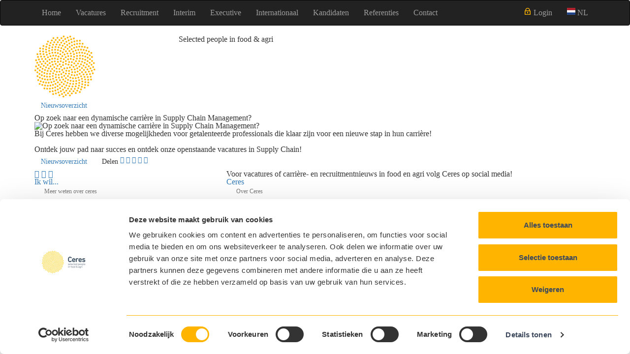

--- FILE ---
content_type: text/html; charset=UTF-8
request_url: https://www.ceresrecruitment.nl/nl/op-zoek-naar-een-dynamische-carriere-in-supply-chain-management
body_size: 4571
content:
<!DOCTYPE html>
<html lang="nl">
<head>
	<!-- Global site tag (gtag.js) - Google Analytics -->
			<!-- Google Tag Manager -->
		<script>(function(w,d,s,l,i){w[l]=w[l]||[];w[l].push({'gtm.start':
                    new Date().getTime(),event:'gtm.js'});var f=d.getElementsByTagName(s)[0],
                j=d.createElement(s),dl=l!='dataLayer'?'&l='+l:'';j.async=true;j.src=
                'https://www.googletagmanager.com/gtm.js?id='+i+dl;f.parentNode.insertBefore(j,f);
            })(window,document,'script','dataLayer','GTM-TFS8GL6');</script>
		<!-- End Google Tag Manager -->
	

    					<meta charset="utf-8" />
			<meta http-equiv="X-UA-Compatible" content="IE=edge" />
			<meta name="viewport" content="width=device-width, initial-scale=1" />
			<meta name="format-detection" content="telephone=no">
			<meta name="keywords" content="" />
<title>Ceres Recruitment | Op zoek naar een dynamische carrière in Supply Chain Management?</title>
<meta property="og:description" content="Bij Ceres hebben we diverse mogelijkheden voor getalenteerde professionals die klaar zijn voor een nieuwe stap in hun carri&amp;egrave;re! Ontdek jouw pad naar succes en ontdek onze openstaande vacatures in Supply Chain! " />


						<meta name="facebook-domain-verification" content="cbml7ktbipwj7jr0rwoymkfg402ge6" />
					
	<meta property="og:image" content="https://www.ceresrecruitment.nl/bundles/app/images/logo/ceres-recruitment.png" />
	<meta property="og:image:width" content="210" />
	<meta property="og:image:height" content="210" />
	<meta name="twitter:image" content="https://www.ceresrecruitment.nl/bundles/app/images/logo/ceres-recruitment.png" />
		<meta name="twitter:title" content="Ceres Recruitment" />
	
		   <link rel="stylesheet" type="text/css" href="/bundles/app/bower_components/lightbox2/src/css/lightbox.css" media="screen" />
	
			<link rel="stylesheet" href="/bundles/app/bower_components/bootstrap/dist/css/bootstrap.min.css" />
			<link rel="stylesheet" type="text/css" href="/bundles/app/css/reset.css" media="screen" />
							<link rel="stylesheet" type="text/css" href="/bundles/app/css/responsive.css?v=15" media="screen" />
				

		

						<!-- HTML5 shim and Respond.js for IE8 support of HTML5 elements and media queries -->
			<!-- WARNING: Respond.js doesn't work if you view the page via file:// -->
			<!--[if lt IE 9]>
			<script src="https://oss.maxcdn.com/html5shiv/3.7.2/html5shiv.min.js"></script>
			<script src="https://oss.maxcdn.com/respond/1.4.2/respond.min.js"></script>
			<![endif]-->
			<script src="/bundles/app/bower_components/jquery/dist/jquery.min.js"></script>
			<script src="/bundles/app/js/wow.min.js"></script>
			<script src="/bundles/app/js/slick.min.js"></script>
			<script src="/bundles/app/js/main.js"></script>
			<script src="/bundles/app/js/scrollto/jquery.scrollTo-1.4.2-min.js"></script>
			<script src="/bundles/app/bower_components/tether/dist/js/tether.min.js"></script>
			<script src="/bundles/app/bower_components/bootstrap/dist/js/bootstrap.min.js"></script>
			<script src="/bundles/app/js/bootstrap-select/bootstrap-select.min.js"></script>

			<!-- FONTS (fonts.com) -->
			<script type="text/javascript" src="//fast.fonts.net/jsapi/e4277852-8d91-4a85-abf7-7a4f1190ab0d.js"></script>
		
   <script src="/bundles/app/bower_components/lightbox2/src/js/lightbox.js"></script>
					<link rel="apple-touch-icon" sizes="180x180" href="/bundles/app/favicons/apple-touch-icon.png">
			<link rel="icon" type="image/png" sizes="32x32" href="/bundles/app/favicons/favicon-32x32.png">
			<link rel="icon" type="image/png" sizes="16x16" href="/bundles/app/favicons/favicon-16x16.png">
			<link rel="manifest" href="/bundles/app/favicons/manifest.json">
			<link rel="mask-icon" href="/bundles/app/favicons/safari-pinned-tab.svg" color="#ffb400">
			<meta name="msapplication-TileColor" content="#ffffff" />
			<meta name="msapplication-TileImage" content="/bundles/app/favicons/mstile-144x144.png" />
			<meta name="msapplication-config" content="/bundles/app/favicons/browserconfig.xml">
			<meta name="theme-color" content="#ffffff" />
				</head>
<body>
	<!-- Google Tag Manager (noscript) -->
	<noscript><iframe src="https://www.googletagmanager.com/ns.html?id=GTM-TFS8GL6"
					  height="0" width="0" style="display:none;visibility:hidden"></iframe></noscript>
	<!-- End Google Tag Manager (noscript) -->
	<!-- Hotjar Tracking Code for -->
	<script>
		(function(h,o,t,j,a,r){ h.hj=h.hj||function(){(h.hj.q=h.hj.q||[]).push(arguments)};
			h._hjSettings={hjid:2864966,hjsv:6};
			a=o.getElementsByTagName('head')[0];
			r=o.createElement('script');r.async=1; r.src=t+h._hjSettings.hjid+j+h._hjSettings.hjsv;
			a.appendChild(r);
		})(window,document,'https://static.hotjar.com/c/hotjar-','.js?sv=');
	</script>
<header>
        <section id="header-bottom">
    <!-- Navbar -->
    <nav class="navbar navbar-inverse">
        <div class="container">
            <div class="row">
                <div class="navbar-header">
                    <button type="button" class="navbar-toggle collapsed" data-toggle="collapse" data-target="#navbar" aria-expanded="false" aria-controls="navbar">
                        <span class="sr-only">Toggle navigation</span>
                        <span class="icon-bar"></span>
                        <span class="icon-bar"></span>
                        <span class="icon-bar"></span>
                    </button>
                    <div class="menu-text visible-xs visible-sm">
                        Menu
                    </div>
                    <ul class="social-menu-block nav navbar-nav">
                        <li class="social-menu dropdown visible-xs visible-sm">
                            <a href="/nl/">
                                <i class="fa fa-home yellow" aria-hidden="true"></i>
                            </a>
                        </li>
                        <li class="social-menu visible-xs visible-sm">
                            <a href="/nl/login">
                                <img src="/bundles/app/images/icons/lock.svg" height="14" width="16" alt="Slot icoon" />
                                <span class="hidden-xs">
									Login
								</span>
                            </a>
                                                    </li>
                        <li class="country-menu dropdown visible-xs visible-sm">
                            <a href="#" class="dropdown-toggle" data-toggle="dropdown" role="button" aria-haspopup="true" aria-expanded="false">
	<img src="/bundles/app/images/icons/flag_nl.gif" height="14" width="17" />
	<span>
		NL
	</span>
</a>
<ul class="dropdown-menu">
			<li>
			<span class="country">
				<img src="/bundles/app/images/icons/flag_nl.gif" height="14" width="17" />
				Nederland
			</span>
			<ul>
									<li>
						<a href="http://www.ceresrecruitment.nl/nl/">
							<span class="">
								NEDERLANDS
							</span></a>
					</li>
									<li>
						<a href="http://www.ceresrecruitment.nl/en/">
							<span class="">
								ENGLISH
							</span></a>
					</li>
							</ul>
		</li>
			<li>
			<span class="country">
				<img src="/bundles/app/images/icons/flag_be.gif" height="14" width="17" />
				België
			</span>
			<ul>
									<li>
						<a href="http://www.ceresrecruitment.be/nl/">
							<span class="">
								NEDERLANDS
							</span></a>
					</li>
									<li>
						<a href="http://www.ceresrecruitment.be/fr/">
							<span class="">
								FRANÇAIS
							</span></a>
					</li>
									<li>
						<a href="http://www.ceresrecruitment.be/en/">
							<span class="">
								ENGLISH
							</span></a>
					</li>
							</ul>
		</li>
			<li>
			<span class="country">
				<img src="/bundles/app/images/icons/flag_pl.gif" height="14" width="17" />
				Polen
			</span>
			<ul>
									<li>
						<a href="http://www.ceresrecruitment.pl/pl/">
							<span class="">
								POLSKI
							</span></a>
					</li>
									<li>
						<a href="http://www.ceresrecruitment.pl/en/">
							<span class="">
								ENGLISH
							</span></a>
					</li>
							</ul>
		</li>
			<li>
			<span class="country">
				<img src="/bundles/app/images/icons/flag_de.gif" height="14" width="17" />
				Duitsland
			</span>
			<ul>
									<li>
						<a href="http://www.ceresrecruitment.de/de/">
							<span class="">
								DEUTSCH
							</span></a>
					</li>
									<li>
						<a href="http://www.ceresrecruitment.de/en/">
							<span class="">
								ENGLISH
							</span></a>
					</li>
							</ul>
		</li>
			<li>
			<span class="country">
				<img src="/bundles/app/images/icons/flag_fr.gif" height="14" width="17" />
				Frankrijk
			</span>
			<ul>
									<li>
						<a href="http://www.ceresrecruitment.fr/fr/">
							<span class="">
								FRANÇAIS
							</span></a>
					</li>
									<li>
						<a href="http://www.ceresrecruitment.fr/en/">
							<span class="">
								ENGLISH
							</span></a>
					</li>
							</ul>
		</li>
			<li>
			<span class="country">
				<img src="/bundles/app/images/icons/flag_it.gif" height="14" width="17" />
				Italië
			</span>
			<ul>
									<li>
						<a href="http://www.ceresrecruitment.it/it/">
							<span class="">
								ITALIANO
							</span></a>
					</li>
									<li>
						<a href="http://www.ceresrecruitment.it/en/">
							<span class="">
								ENGLISH
							</span></a>
					</li>
							</ul>
		</li>
	</ul>                        </li>
                    </ul>
                </div>
                <div id="navbar" class="navbar-collapse collapse">
                                                                                        <ul class="navbar-nav nav  ">
                                        
                                                            
        <li class="first dropdown">                                        <a href="/nl/" class="dropdown-toggle">Home</a>

                            
        </li>
    
                
                                                            
        <li class="dropdown">                                        <a href="/nl/vacancies" class="dropdown-toggle">Vacatures</a>

                            
        </li>
    
                
                                                            
        <li class="dropdown">                                        <a href="/nl/recruitment" class="dropdown-toggle">Recruitment</a>

                            
        </li>
    
                
                                                            
        <li class="dropdown">                                        <a href="/nl/interim" class="dropdown-toggle">Interim</a>

                            
        </li>
    
                
                                                            
        <li class="dropdown">                                        <a href="/nl/executive" class="dropdown-toggle">Executive</a>

                            
        </li>
    
                
                                                            
        <li class="dropdown">                                        <a href="/nl/international" class="dropdown-toggle">Internationaal</a>

                            
        </li>
    
                
                                                            
        <li class="dropdown">                                        <a href="/nl/kandidaten" class="dropdown-toggle">Kandidaten</a>

                            
        </li>
    
                
                                                            
        <li class="dropdown">                                        <a href="/nl/opdrachtgevers" class="dropdown-toggle">Referenties</a>

                            
        </li>
    
                
                                                            
        <li class="last dropdown">                                        <a href="/nl/contact" class="dropdown-toggle">Contact</a>

                            
        </li>
    

        </ul>
    
                                        <ul class="navbar-nav nav pull-right hidden-xs hidden-sm">
                        <li>
                            <a href="/nl/login">
                                <img src="/bundles/app/images/icons/lock.svg" height="14" width="16" alt="Slot icoon" />
                                <span class="hidden-xs hidden-sm">
									Login
								</span>
                            </a>
                                                    </li>
                        <li class="country-menu dropdown">
                           <a href="#" class="dropdown-toggle" data-toggle="dropdown" role="button" aria-haspopup="true" aria-expanded="false">
	<img src="/bundles/app/images/icons/flag_nl.gif" height="14" width="17" />
	<span>
		NL
	</span>
</a>
<ul class="dropdown-menu">
			<li>
			<span class="country">
				<img src="/bundles/app/images/icons/flag_nl.gif" height="14" width="17" />
				Nederland
			</span>
			<ul>
									<li>
						<a href="http://www.ceresrecruitment.nl/nl/">
							<span class="">
								NEDERLANDS
							</span></a>
					</li>
									<li>
						<a href="http://www.ceresrecruitment.nl/en/">
							<span class="">
								ENGLISH
							</span></a>
					</li>
							</ul>
		</li>
			<li>
			<span class="country">
				<img src="/bundles/app/images/icons/flag_be.gif" height="14" width="17" />
				België
			</span>
			<ul>
									<li>
						<a href="http://www.ceresrecruitment.be/nl/">
							<span class="">
								NEDERLANDS
							</span></a>
					</li>
									<li>
						<a href="http://www.ceresrecruitment.be/fr/">
							<span class="">
								FRANÇAIS
							</span></a>
					</li>
									<li>
						<a href="http://www.ceresrecruitment.be/en/">
							<span class="">
								ENGLISH
							</span></a>
					</li>
							</ul>
		</li>
			<li>
			<span class="country">
				<img src="/bundles/app/images/icons/flag_pl.gif" height="14" width="17" />
				Polen
			</span>
			<ul>
									<li>
						<a href="http://www.ceresrecruitment.pl/pl/">
							<span class="">
								POLSKI
							</span></a>
					</li>
									<li>
						<a href="http://www.ceresrecruitment.pl/en/">
							<span class="">
								ENGLISH
							</span></a>
					</li>
							</ul>
		</li>
			<li>
			<span class="country">
				<img src="/bundles/app/images/icons/flag_de.gif" height="14" width="17" />
				Duitsland
			</span>
			<ul>
									<li>
						<a href="http://www.ceresrecruitment.de/de/">
							<span class="">
								DEUTSCH
							</span></a>
					</li>
									<li>
						<a href="http://www.ceresrecruitment.de/en/">
							<span class="">
								ENGLISH
							</span></a>
					</li>
							</ul>
		</li>
			<li>
			<span class="country">
				<img src="/bundles/app/images/icons/flag_fr.gif" height="14" width="17" />
				Frankrijk
			</span>
			<ul>
									<li>
						<a href="http://www.ceresrecruitment.fr/fr/">
							<span class="">
								FRANÇAIS
							</span></a>
					</li>
									<li>
						<a href="http://www.ceresrecruitment.fr/en/">
							<span class="">
								ENGLISH
							</span></a>
					</li>
							</ul>
		</li>
			<li>
			<span class="country">
				<img src="/bundles/app/images/icons/flag_it.gif" height="14" width="17" />
				Italië
			</span>
			<ul>
									<li>
						<a href="http://www.ceresrecruitment.it/it/">
							<span class="">
								ITALIANO
							</span></a>
					</li>
									<li>
						<a href="http://www.ceresrecruitment.it/en/">
							<span class="">
								ENGLISH
							</span></a>
					</li>
							</ul>
		</li>
	</ul>                        </li>
                    </ul>
                </div>
            </div>
        </div>
    </nav>
    <!-- // Navbar -->
</section></header>
<div id="content">
			    
<section id="intro-block">
    <div class="container">
        <div class="row">
            <div class="col-sm-3 hidden-xs">
                <a href="/nl/">
                    <img class="img-responsive" src="/bundles/app/images/logo/ceres-recruitment-logo-wit.svg" alt="Ceres logo" />
                </a>
            </div>
            <div class="col-sm-5 col-xs-12 intro-center_block">
                                <div class="title homepage-title">
                    Selected people in food & agri
                </div>
                            </div>
            <div class="col-sm-4 col-xs-12 homepage-intro">
                            </div>
        </div>
    </div>
</section>	       <section id="news-content-container">
      <div class="container">
         <div class="row">
            <div class="col-sm-12">
               <a class="btn btn-overview" href="/nl/nieuwsoverzicht" role="button">
                   Nieuwsoverzicht
               </a>
            </div>
            <div class="news-content-block">
               <div class="col-md-9">
                  <h1>
                     Op zoek naar een dynamische carrière in Supply Chain Management?
                  </h1>
                                 </div>
                              <div class="col-sm-9">
                  <figure class="news-content-head-image">
                     <img class="img-responsive" src="/uploads/default/s/u/supply_chain_-min.jpg.jpg" alt="Op zoek naar een dynamische carrière in Supply Chain Management?" />
                  </figure>
               </div>
                              <div class="col-md-9">
                  <p>Bij Ceres hebben we diverse mogelijkheden voor getalenteerde professionals die klaar zijn voor een nieuwe stap in hun carri&egrave;re!<br />
<br />
Ontdek jouw pad naar succes en ontdek onze openstaande vacatures in Supply Chain!</p>
                  <figure class="preview-gallery">
					                    </figure>
                  
               </div>

            </div>
            <div class="clearfix">
            </div>
            <div class="col-sm-12">
               <a class="btn btn-overview" href="/nl/nieuwsoverzicht" role="button">
                   Nieuwsoverzicht
               </a>
				               <span class="btn btn-share js-btn-share" role="button">
                   Delen
                   <span class="js-share-icons share-icons">
                      	<a class="facebook" href="https://www.facebook.com/sharer/sharer.php?u=https%3A%2F%2Fwww.ceresrecruitment.nl%2Fnl%2Fop-zoek-naar-een-dynamische-carriere-in-supply-chain-management" target="_blank" title="Facebook">
		<i class="fa fa-facebook" aria-hidden="true"></i>
	</a>
	<a class="telegram" href="https://telegram.me/share/url?url=https%3A%2F%2Fwww.ceresrecruitment.nl%2Fnl%2Fop-zoek-naar-een-dynamische-carriere-in-supply-chain-management" target="_blank" title="Telegram">
		<i class="fa fa-telegram" aria-hidden="true"></i>
	</a>
	<a class="linked_in" href="https://www.linkedin.com/shareArticle?mini=true&amp;url=https%3A%2F%2Fwww.ceresrecruitment.nl%2Fnl%2Fop-zoek-naar-een-dynamische-carriere-in-supply-chain-management" target="_blank" title="LinkedIn">
		<i class="fa fa-linkedin" aria-hidden="true"></i>
	</a>
	<a class="twitter" href="https://twitter.com/home?status=https%3A%2F%2Fwww.ceresrecruitment.nl%2Fnl%2Fop-zoek-naar-een-dynamische-carriere-in-supply-chain-management" target="_blank" title="Twitter">
		<i class="fa fa-twitter" aria-hidden="true"></i>
	</a>
	<a class="whatsapp" href="whatsapp://send?text=https%3A%2F%2Fwww.ceresrecruitment.nl%2Fnl%2Fop-zoek-naar-een-dynamische-carriere-in-supply-chain-management" target="_blank" title="WhatsApp">
		<i class="fa fa-whatsapp" aria-hidden="true"></i>
	</a>

                   </span>
              </span>
				            </div>
         </div>
      </div>
   </section>
   <script>
       $('.js-btn-share').click(function () {
           autoWidthAnimate($('.js-share-icons'),500);
       })
       function autoWidthAnimate(element, time){
           var curWidth = element.width(), // Get Default Height
               autoWidth = element.css('width', 'auto').width(); // Get Auto Height
           element.width(curWidth); // Reset to Default Height
           element.stop().animate({ width: (autoWidth + 4) }, time); // Animate to Auto Height
       }
   </script>
    <section id="social-media-container">
    <div class="container">
        <div class="row">
            <div class="col-sm-12">
                <div class="social-media-block">
                    <div class="row">
                        <div class="social-media-center col-sm-5 col-md-4">
                                	<a href="https://www.facebook.com/ceresrecruitmentnederland/" class="social-icon" target="_blank">
		<i class="fa fa-facebook" aria-hidden="true"></i>
	</a>
	<a href="https://www.linkedin.com/company/ceresrecruitment" class="social-icon" target="_blank">
		<i class="fa fa-linkedin" aria-hidden="true"></i>
	</a>




    <a href="mailto:info@ceresrecruitment.nl" class="social-icon">
        <i class="fa fa-envelope" aria-hidden="true"></i>
    </a>
                        </div>
                        <div class="col-sm-7 col-md-8">
                            Voor vacatures of carrière- en recruitmentnieuws in food en agri volg Ceres op social media!
                        </div>
                    </div>
                </div>
            </div>
        </div>
    </div>
</section></div>
<footer>
    <section id="footer-top">
        <div class="container">
            <div class="row">
				                                                        
        

        <ul class="  ">
                                        
                                                                                
        <li class="first col-sm-4">                <a class="title">Ik wil...</a>                                                                
        <nav>

        <ul class=" menu_level_1 ">
                                        
                                                            
        <li class="first ">                            <a href="/nl/meeroverceres" class="dropdown-header">Meer weten over ceres</a>
                            
        </li>
    
                
                                                            
        <li class="">                            <a href="/nl/login" class="dropdown-header">Inloggen</a>
                            
        </li>
    
                
                                                            
        <li class="">                            <a href="/nl/vacancies" class="dropdown-header">Vacatures bekijken</a>
                            
        </li>
    
                
                                                            
        <li class="last ">                            <a href="https://application.ceresrecruitment.nl/open-sollicitatie" class="dropdown-header">Open solliciteren</a>
                            
        </li>
    

        </ul>

        </nav>

    
        </li>
    
                
                                                                                
        <li class="last col-sm-4">                <a class="title">Ceres</a>                                                                
        <nav>

        <ul class=" menu_level_1 ">
                                        
                                                            
        <li class="first ">                            <a href="/nl/overceres" class="dropdown-header">Over Ceres</a>
                            
        </li>
    
                
                                                            
        <li class="">                            <a href="/nl/recruitment#step-item" class="dropdown-header">Werkwijze</a>
                            
        </li>
    
                
                                                            
        <li class="">                            <a href="/nl/kandidaten" class="dropdown-header">Kandidaten</a>
                            
        </li>
    
                
                                                            
        <li class="last ">                            <a href="/nl/privacy-statement" class="dropdown-header">Privacy Statement</a>
                            
        </li>
    

        </ul>

        </nav>

    
        </li>
    

        </ul>

        

    
                            </div>
        </div>
    </section>
    <div class="clearfix">
    </div>
    <section id="footer-bottom">
        <div class="container">
            <div class="row">
                <div class="col-md-8">
                    <div class="logo-block">
                        <div class="logo-text pull-left">
                            Ceres
                        </div>
                        <div class="payoff pull-left">
							<span class="separator">
								|
							</span>
                            <span class="line">
                                Selected people in
                            </span>
                            <span class="line">
                                food & agri
                            </span>

                        </div>
                    </div>
                </div>
            </div>
            <div class="row">
                <div class="col-md-3">
                    <div class="footer-text">
                        
                    </div>
                    <div class="copyright">
                        Design &amp; realisation
                        <a href="https://www.fizz.nl" target="_blank">
                            FIZZ | Digital Agency
                        </a>
                    </div>
                </div>
                                <div class="col-md-4">
                    <div class="copyright">
                        <a href="/nl/partners">
                            Partners
                        </a>
                    </div>
                </div>
                            </div>
        </div>
    </section>
    </footer>
<div id="back-to-top">
    <i class="fa fa-fw fa-arrow-up"></i>
</div>
	<link rel="stylesheet" type="text/css" href="/bundles/app/css/hover.css" media="screen" />
	<link rel="stylesheet" href="/bundles/app/bower_components/jQuery.mmenu/dist/css/jquery.mmenu.all.css" />
	<link rel="stylesheet" type="text/css" href="/bundles/app/css/animate.css" media="screen" />
	<link rel="stylesheet" type="text/css" href="/bundles/app/bower_components/bootstrap-select/dist/css/bootstrap-select.min.css" media="screen" />
	<link rel="stylesheet" type="text/css" href="/bundles/app/bower_components/hover/css/hover-min.css" media="screen" />
	<link rel="stylesheet" type="text/css" href="/bundles/app/bower_components/components-font-awesome/css/font-awesome.css" media="screen" />
	<link rel="stylesheet" type="text/css" href="/bundles/app/css/slick.css" media="screen" />
	<link rel="stylesheet" type="text/css" href="/bundles/app/css/bootstrap-select/bootstrap-select.css" media="screen" />
	<link rel="stylesheet" type="text/css" href="/bundles/app/css/slick-theme.css" media="screen" />

</body>
</html>


--- FILE ---
content_type: application/javascript
request_url: https://www.ceresrecruitment.nl/bundles/app/js/main.js
body_size: 1009
content:
$(document).ready(function(){

	/* ==============================================
	 Menu scroll smaller
	 =============================================== */
	$(window).scroll(function() {
		if($(this).scrollTop()>5) {
			$( ".navbar-me" ).addClass("fixed-me");
		} else {
			$( ".navbar-me" ).removeClass("fixed-me");
		}
	});

	/* ==============================================
	 Vacancie slider
	 =============================================== */
	var slide1 = $('.vacancies.row-top');
	var newsSlide = $('.js-card-deck-slide');
	var intrimTaskSlide = $('.js-intrim-task-slider');
	if(slide1.length>= 1 ){
		slide1.slick({
			centerMode: false,
			slidesToShow: 5,
			// slidesToScroll: 3,
			autoplay: false,
			arrows: true,
			easing:'linear',
			variableWidth: true,
            swipeToSlide: true,
			responsive: [
				{
					breakpoint: 1024,
					settings: {
						centerPadding: '40px',
						slidesToShow: 2
					}
				},
				{
					breakpoint: 480,
					settings: {
						centerPadding: '40px',
						slidesToShow: 1,
                        centerMode: true,
					}
				}
			]
		});
	}
    if(newsSlide.length>= 1){
        newsSlide.slick({
            prevArrow: $('.js-news-prev'),
            nextArrow: $('.js-news-next'),
            centerMode: false,
            slidesToShow: 3,
			slidesToScroll: 1,
            autoplay: true,
            autoplaySpeed: 5000,
            pauseOnHover: true,
            arrows:true,
            easing:'linear',
            responsive: [
                {
                    breakpoint: 1200,
                    settings: {
                        slidesToShow: 3
                    }
                },
                {
                    breakpoint: 1024,
                    settings: {
                        slidesToShow: 2
                    }
                },
                {
                    breakpoint: 480,
                    settings: {
                        slidesToShow: 1,
                    }
                }
            ]
        });
    }else{
        $('.js-news-prev').hide();
        $('.js-news-next').hide();
	}
    if(intrimTaskSlide.length>= 1 && intrimTaskSlide.find('.task-item').length > 3 ){
        intrimTaskSlide.slick({
            prevArrow: $('.js-task-prev'),
            nextArrow: $('.js-task-next'),
            centerMode: false,
            slidesToShow: 3,
            slidesToScroll: 1,
            autoplay: true,
            autoplaySpeed: 5000,
            pauseOnHover: true,
            arrows:true,
            easing:'linear',
            responsive: [
                {
                    breakpoint: 1024,
                    settings: {
                        slidesToShow: 2
                    }
                },
                {
                    breakpoint: 480,
                    settings: {
                        slidesToShow: 1,
                    }
                }
            ]
        });
    }else{
        $('.js-task-prev').hide();
        $('.js-task-next').hide();
    }

	/* ==============================================
	 Show alle consultants
	 =============================================== */
    $('#consultants .btn-show').click(function(){
        if ($(this).hasClass('open')){
            $(this).removeClass('open').find('span').html("+");
            $('.all-consultants-container').stop().slideUp();
        }
        else {
            $(this).addClass('open').find('span').html("-");
            $('.all-consultants-container').stop().slideDown();
        }
    });

	/* ==============================================
	 Show alle consultants
	 =============================================== */
    $('#references .btn-show').click(function(){
        if ($(this).hasClass('open')){
            $(this).removeClass('open').find('span').html("+");
            $('.all-references-container').stop().slideUp();
        }
        else {
            $(this).addClass('open').find('span').html("-");
            $('.all-references-container').stop().slideDown();
        }
    });

	/* ==============================================
	 Animations
	 =============================================== */
    wow = new WOW(
        {
            boxClass:     'wow',      // default
            animateClass: 'animated', // default
            offset:       0,          // default
            mobile:       false,       // default
            live:         true        // default
        }
    );
    wow.init();

    /* ==============================================
	 Back to top
	 =============================================== */
    if ($('#back-to-top').length) {
        var scrollTrigger = 100, // px
            backToTop = function () {
                var scrollTop = $(window).scrollTop();
                if (scrollTop > scrollTrigger) {
                    $('#back-to-top').addClass('show');
                } else {
                    $('#back-to-top').removeClass('show');
                }
            };
        backToTop();
        $(window).on('scroll', function () {
            backToTop();
        });
        $('#back-to-top').on('click', function (e) {
            e.preventDefault();
            $('html,body').animate({
                scrollTop: 0
            }, 700);
        });
    }
});

$(document).on('click', "a[href^='#']", function (e) {
    e.preventDefault();
    if( $($(this).attr('href')).offset() != undefined){
        $("html, body").animate({scrollTop: $($(this).attr('href')).offset().top - 120 }, '800');
        //$.scrollTo($($(this).attr('href')).offset().top - 120, 800, {'axis': 'y'});
    }
});

--- FILE ---
content_type: image/svg+xml
request_url: https://www.ceresrecruitment.nl/bundles/app/images/logo/ceres-recruitment-logo-wit.svg
body_size: 7174
content:
<?xml version="1.0" encoding="utf-8"?>
<!-- Generator: Adobe Illustrator 21.1.0, SVG Export Plug-In . SVG Version: 6.00 Build 0)  -->
<svg version="1.1" id="Laag_1" xmlns="http://www.w3.org/2000/svg" xmlns:xlink="http://www.w3.org/1999/xlink" x="0px" y="0px"
	 viewBox="0 0 244 117" style="enable-background:new 0 0 244 117;" xml:space="preserve">
<style type="text/css">
	.st0{enable-background:new    ;}
	.st1{fill:#FFFFFF;}
	.st2{fill:#FFB400;}
</style>
<g id="Group-15" transform="translate(-5.000000, -5.000000)">
	<g class="st0">
		<path class="st1" d="M138,56.2c0-5.1,0.2-6.6,0.8-8.6c1.6-5.2,5.7-7.8,11-7.8c5.1,0,8.9,2.6,10.8,6.8c0.1,0.2,0,0.5-0.2,0.6
			l-4,1.9c-0.3,0.1-0.5,0-0.6-0.2c-1-2.2-2.8-4.1-5.9-4.1c-3,0-4.8,1.6-5.7,4.2c-0.4,1.3-0.6,2.6-0.6,7.3c0,4.7,0.1,5.9,0.6,7.3
			c0.9,2.6,2.7,4.2,5.7,4.2c3.1,0,4.9-1.9,5.9-4.1c0.1-0.2,0.3-0.4,0.6-0.2l4,1.9c0.2,0.1,0.3,0.3,0.2,0.6
			c-1.8,4.2-5.7,6.8-10.8,6.8c-5.4,0-9.4-2.6-11-7.8C138.2,62.8,138,61.2,138,56.2z"/>
		<path class="st1" d="M164.5,66.3c-0.5-1.5-0.8-3.2-0.8-5.5s0.3-4.1,0.7-5.6c1.3-3.9,4.7-6.2,9.2-6.2c4.6,0,8,2.4,9.3,6.2
			c0.5,1.6,0.8,3.1,0.8,6.8c0,0.3-0.2,0.5-0.5,0.5h-13.9c-0.2,0-0.3,0.1-0.3,0.3c0,0.7,0.1,1.2,0.3,1.7c0.7,2.2,2.5,3.4,5.1,3.4
			s4.2-0.9,5.3-2.2c0.2-0.2,0.5-0.3,0.7-0.1l2.8,2.4c0.2,0.2,0.2,0.4,0,0.7c-1.9,2.2-5.1,3.8-9.3,3.8
			C169.1,72.6,165.7,70.3,164.5,66.3z M178.1,56.4c-0.6-1.8-2.3-2.9-4.4-2.9c-2.2,0-3.8,1.1-4.4,2.9c-0.2,0.6-0.3,1.1-0.3,1.9
			c0,0.2,0.1,0.3,0.3,0.3h8.8c0.2,0,0.3-0.1,0.3-0.3C178.4,57.5,178.3,56.9,178.1,56.4z"/>
		<path class="st1" d="M188.9,72.1c-0.3,0-0.5-0.2-0.5-0.5V50c0-0.3,0.2-0.5,0.5-0.5h4.3c0.3,0,0.5,0.2,0.5,0.5v1.9h0
			c1.1-1.7,3-2.9,5.8-2.9c1.8,0,3.6,0.7,4.7,1.9c0.2,0.2,0.3,0.4,0.1,0.7l-2.5,3.1c-0.2,0.2-0.4,0.3-0.7,0.1c-1-0.7-2.1-1.1-3.3-1.1
			c-2.9,0-4.3,2.1-4.3,5.7v12.2c0,0.3-0.2,0.5-0.5,0.5H188.9z"/>
		<path class="st1" d="M206.5,66.3c-0.5-1.5-0.8-3.2-0.8-5.5s0.3-4.1,0.7-5.6c1.3-3.9,4.7-6.2,9.2-6.2c4.6,0,8,2.4,9.3,6.2
			c0.5,1.6,0.7,3.1,0.7,6.8c0,0.3-0.2,0.5-0.5,0.5h-13.9c-0.2,0-0.3,0.1-0.3,0.3c0,0.7,0.1,1.2,0.3,1.7c0.7,2.2,2.5,3.4,5.1,3.4
			s4.2-0.9,5.3-2.2c0.2-0.2,0.5-0.3,0.7-0.1l2.8,2.4c0.2,0.2,0.2,0.4,0,0.7c-1.9,2.2-5.1,3.8-9.3,3.8
			C211.1,72.6,207.8,70.3,206.5,66.3z M220.1,56.4c-0.6-1.8-2.3-2.9-4.4-2.9c-2.2,0-3.8,1.1-4.4,2.9c-0.2,0.6-0.3,1.1-0.3,1.9
			c0,0.2,0.1,0.3,0.3,0.3h8.8c0.2,0,0.3-0.1,0.3-0.3C220.4,57.5,220.3,56.9,220.1,56.4z"/>
		<path class="st1" d="M229.1,69c-0.2-0.2-0.2-0.5,0-0.7l2.7-2.8c0.2-0.2,0.5-0.2,0.7,0c1.6,1.5,4.3,2.6,6.6,2.6
			c2.8,0,4.2-1.1,4.2-2.7c0-1.4-0.8-2.2-3.7-2.5l-2.4-0.2c-4.6-0.5-6.9-2.8-6.9-6.6c0-4.4,3.1-7.1,8.8-7.1c3.5,0,6.5,1.2,8.5,2.8
			c0.2,0.2,0.2,0.5,0.1,0.7l-2.3,2.8c-0.2,0.2-0.4,0.2-0.7,0.1c-1.4-1-3.7-1.9-5.9-1.9c-2.2,0-3.4,1-3.4,2.3c0,1.3,0.8,2.1,3.7,2.4
			l2.4,0.2c4.7,0.5,7,2.9,7,6.6c0,4.5-3.3,7.6-9.5,7.6C234.2,72.6,231,70.8,229.1,69z"/>
	</g>
</g>
<path class="st2" d="M53.7,57.6c-1,0-1.7-0.8-1.7-1.7c0-1,0.8-1.7,1.7-1.7s1.7,0.8,1.7,1.7C55.5,56.9,54.7,57.6,53.7,57.6"/>
<path class="st2" d="M56.3,64c-1,0-1.7-0.8-1.7-1.7s0.8-1.7,1.7-1.7s1.7,0.8,1.7,1.7S57.3,64,56.3,64"/>
<path class="st2" d="M59.1,55.5c-1,0-1.7-0.8-1.7-1.7c0-1,0.8-1.7,1.7-1.7s1.7,0.8,1.7,1.7C60.9,54.8,60.1,55.5,59.1,55.5"/>
<path class="st2" d="M50,60.8c-1,0-1.7-0.8-1.7-1.7c0-1,0.8-1.7,1.7-1.7c1,0,1.7,0.8,1.7,1.7C51.7,60,51,60.8,50,60.8"/>
<path class="st2" d="M61.6,63.3c-1,0-1.7-0.8-1.7-1.7c0-1,0.8-1.7,1.7-1.7c1,0,1.7,0.8,1.7,1.7C63.4,62.6,62.6,63.3,61.6,63.3"/>
<path class="st2" d="M54,52.5c-1,0-1.7-0.8-1.7-1.7c0-1,0.8-1.7,1.7-1.7c1,0,1.7,0.8,1.7,1.7C55.8,51.8,55,52.5,54,52.5"/>
<path class="st2" d="M52.3,66.8c-1,0-1.7-0.8-1.7-1.7c0-1,0.8-1.7,1.7-1.7s1.7,0.8,1.7,1.7S53.2,66.8,52.3,66.8"/>
<path class="st2" d="M64,56.8c-1,0-1.7-0.8-1.7-1.7s0.8-1.7,1.7-1.7c1,0,1.7,0.8,1.7,1.7C65.7,56,65,56.8,64,56.8"/>
<path class="st2" d="M47.5,56.2c-1,0-1.7-0.8-1.7-1.7s0.8-1.7,1.7-1.7c1,0,1.7,0.8,1.7,1.7S48.5,56.2,47.5,56.2"/>
<path class="st2" d="M60,68.4c-1,0-1.7-0.8-1.7-1.7c0-1,0.8-1.7,1.7-1.7c1,0,1.7,0.8,1.7,1.7C61.8,67.6,61,68.4,60,68.4"/>
<path class="st2" d="M59,50.1c-1,0-1.7-0.8-1.7-1.7c0-1,0.8-1.7,1.7-1.7c1,0,1.7,0.8,1.7,1.7C60.7,49.4,59.9,50.1,59,50.1"/>
<path class="st2" d="M46.9,65c-1,0-1.7-0.8-1.7-1.7c0-1,0.8-1.7,1.7-1.7s1.7,0.8,1.7,1.7S47.8,65,46.9,65"/>
<path class="st2" d="M66.6,62.1c-1,0-1.7-0.8-1.7-1.7c0-1,0.8-1.7,1.7-1.7c1,0,1.7,0.8,1.7,1.7C68.4,61.3,67.6,62.1,66.6,62.1"/>
<path class="st2" d="M49.4,50.4c-1,0-1.7-0.8-1.7-1.7c0-1,0.8-1.7,1.7-1.7c1,0,1.7,0.8,1.7,1.7C51.2,49.6,50.4,50.4,49.4,50.4"/>
<path class="st2" d="M54.4,71.3c-1,0-1.7-0.8-1.7-1.7c0-1,0.8-1.7,1.7-1.7c1,0,1.7,0.8,1.7,1.7S55.4,71.3,54.4,71.3"/>
<path class="st2" d="M65.2,51.9c-1,0-1.7-0.8-1.7-1.7s0.8-1.7,1.7-1.7c1,0,1.7,0.8,1.7,1.7S66.2,51.9,65.2,51.9"/>
<path class="st2" d="M43.5,59.2c-1,0-1.7-0.8-1.7-1.7c0-1,0.8-1.7,1.7-1.7c1,0,1.7,0.8,1.7,1.7C45.2,58.4,44.4,59.2,43.5,59.2"/>
<path class="st2" d="M65.1,68.8c-1,0-1.7-0.8-1.7-1.7s0.8-1.7,1.7-1.7c1,0,1.7,0.8,1.7,1.7S66.1,68.8,65.1,68.8"/>
<path class="st2" d="M55.3,46.5c-1,0-1.7-0.8-1.7-1.7s0.8-1.7,1.7-1.7c1,0,1.7,0.8,1.7,1.7S56.3,46.5,55.3,46.5"/>
<path class="st2" d="M47.2,70.1c-1,0-1.7-0.8-1.7-1.7s0.8-1.7,1.7-1.7c1,0,1.7,0.8,1.7,1.7S48.2,70.1,47.2,70.1"/>
<path class="st2" d="M69.7,57.9c-1,0-1.7-0.8-1.7-1.7c0-1,0.8-1.7,1.7-1.7c1,0,1.7,0.8,1.7,1.7C71.5,57,70.7,57.9,69.7,57.9"/>
<path class="st2" d="M44.2,51.6c-1,0-1.7-0.8-1.7-1.7c0-1,0.8-1.7,1.7-1.7s1.7,0.8,1.7,1.7C46,50.8,45.2,51.6,44.2,51.6"/>
<path class="st2" d="M59.1,73.8c-1,0-1.7-0.8-1.7-1.7c0-1,0.8-1.7,1.7-1.7s1.7,0.8,1.7,1.7C60.9,73.1,60.1,73.8,59.1,73.8"/>
<path class="st2" d="M63.3,46.8c-1,0-1.7-0.8-1.7-1.7s0.8-1.7,1.7-1.7s1.7,0.8,1.7,1.7S64.3,46.8,63.3,46.8"/>
<path class="st2" d="M41.5,64.3c-1,0-1.7-0.8-1.7-1.7s0.8-1.7,1.7-1.7s1.7,0.8,1.7,1.7S42.5,64.3,41.5,64.3"/>
<path class="st2" d="M70,66.2c-1,0-1.7-0.8-1.7-1.7s0.8-1.7,1.7-1.7c1,0,1.7,0.8,1.7,1.7S71,66.2,70,66.2"/>
<path class="st2" d="M49.9,45.2c-1,0-1.7-0.8-1.7-1.7s0.8-1.7,1.7-1.7c1,0,1.7,0.8,1.7,1.7S50.8,45.2,49.9,45.2"/>
<path class="st2" d="M50.5,74.8c-1,0-1.7-0.8-1.7-1.7c0-1,0.8-1.7,1.7-1.7c1,0,1.7,0.8,1.7,1.7C52.3,74,51.5,74.8,50.5,74.8"/>
<path class="st2" d="M70.4,52.1c-1,0-1.7-0.8-1.7-1.7s0.8-1.7,1.7-1.7c1,0,1.7,0.8,1.7,1.7S71.4,52.1,70.4,52.1"/>
<path class="st2" d="M39.9,55.5c-1,0-1.7-0.8-1.7-1.7s0.8-1.7,1.7-1.7c1,0,1.7,0.8,1.7,1.7C41.6,54.7,40.9,55.5,39.9,55.5"/>
<path class="st2" d="M65.1,73.9c-1,0-1.7-0.8-1.7-1.7c0-1,0.8-1.7,1.7-1.7c1,0,1.7,0.8,1.7,1.7C66.8,73.1,66.1,73.9,65.1,73.9"/>
<path class="st2" d="M58.8,42.8c-1,0-1.7-0.8-1.7-1.7c0-1,0.8-1.7,1.7-1.7c1,0,1.7,0.8,1.7,1.7C60.6,42,59.8,42.8,58.8,42.8"/>
<path class="st2" d="M42.2,70.4c-1,0-1.7-0.8-1.7-1.7c0-1,0.8-1.7,1.7-1.7c1,0,1.7,0.8,1.7,1.7C44,69.6,43.2,70.4,42.2,70.4"/>
<path class="st2" d="M73.6,61.1c-1,0-1.7-0.8-1.7-1.7c0-1,0.8-1.7,1.7-1.7s1.7,0.8,1.7,1.7C75.3,60.4,74.5,61.1,73.6,61.1"/>
<path class="st2" d="M43.8,46.6c-1,0-1.7-0.8-1.7-1.7c0-1,0.8-1.7,1.7-1.7c1,0,1.7,0.8,1.7,1.7C45.5,45.8,44.7,46.6,43.8,46.6"/>
<path class="st2" d="M56.1,77.9c-1,0-1.7-0.8-1.7-1.7s0.8-1.7,1.7-1.7c1,0,1.7,0.8,1.7,1.7S57,77.9,56.1,77.9"/>
<path class="st2" d="M68.3,46c-1,0-1.7-0.8-1.7-1.7c0-1,0.8-1.7,1.7-1.7c1,0,1.7,0.8,1.7,1.7C70,45.3,69.3,46,68.3,46"/>
<path class="st2" d="M37.3,61.5c-1,0-1.7-0.8-1.7-1.7c0-1,0.8-1.7,1.7-1.7s1.7,0.8,1.7,1.7C39.1,60.6,38.3,61.5,37.3,61.5"/>
<path class="st2" d="M71,71.1c-1,0-1.7-0.8-1.7-1.7c0-1,0.8-1.7,1.7-1.7s1.7,0.8,1.7,1.7C72.8,70.3,72,71.1,71,71.1"/>
<path class="st2" d="M52.5,40.8c-1,0-1.7-0.8-1.7-1.7s0.8-1.7,1.7-1.7c1,0,1.7,0.8,1.7,1.7S53.5,40.8,52.5,40.8"/>
<path class="st2" d="M45.6,76.1c-1,0-1.7-0.8-1.7-1.7c0-1,0.8-1.7,1.7-1.7s1.7,0.8,1.7,1.7C47.4,75.3,46.6,76.1,45.6,76.1"/>
<path class="st2" d="M74.9,54.5c-1,0-1.7-0.8-1.7-1.7s0.8-1.7,1.7-1.7c1,0,1.7,0.8,1.7,1.7S75.9,54.5,74.9,54.5"/>
<path class="st2" d="M38.2,50.7c-1,0-1.7-0.8-1.7-1.7s0.8-1.7,1.7-1.7c1,0,1.7,0.8,1.7,1.7S39.2,50.7,38.2,50.7"/>
<path class="st2" d="M63,78.5c-1,0-1.7-0.8-1.7-1.7c0-1,0.8-1.7,1.7-1.7c1,0,1.7,0.8,1.7,1.7C64.7,77.8,63.9,78.5,63,78.5"/>
<path class="st2" d="M63.6,40.8c-1,0-1.7-0.8-1.7-1.7c0-1,0.8-1.7,1.7-1.7c1,0,1.7,0.8,1.7,1.7S64.5,40.8,63.6,40.8"/>
<path class="st2" d="M37.4,68.6c-1,0-1.7-0.8-1.7-1.7c0-1,0.8-1.7,1.7-1.7s1.7,0.8,1.7,1.7C39.1,67.8,38.4,68.6,37.4,68.6"/>
<path class="st2" d="M75.8,65.8c-1,0-1.7-0.8-1.7-1.7c0-1,0.8-1.7,1.7-1.7c1,0,1.7,0.8,1.7,1.7S76.8,65.8,75.8,65.8"/>
<path class="st2" d="M45.3,41.6c-1,0-1.7-0.8-1.7-1.7c0-1,0.8-1.7,1.7-1.7c1,0,1.7,0.8,1.7,1.7C47,40.8,46.3,41.6,45.3,41.6"/>
<path class="st2" d="M51.6,80.4c-1,0-1.7-0.8-1.7-1.7s0.8-1.7,1.7-1.7c1,0,1.7,0.8,1.7,1.7S52.5,80.4,51.6,80.4"/>
<path class="st2" d="M73.4,47.3c-1,0-1.7-0.8-1.7-1.7s0.8-1.7,1.7-1.7s1.7,0.8,1.7,1.7C75.2,46.5,74.4,47.3,73.4,47.3"/>
<path class="st2" d="M34.4,57c-1,0-1.7-0.8-1.7-1.7c0-1,0.8-1.7,1.7-1.7s1.7,0.8,1.7,1.7C36.2,56.3,35.4,57,34.4,57"/>
<path class="st2" d="M70.2,76.3c-1,0-1.7-0.8-1.7-1.7c0-1,0.8-1.7,1.7-1.7c1,0,1.7,0.8,1.7,1.7C71.9,75.5,71.1,76.3,70.2,76.3"/>
<path class="st2" d="M56.7,37.7c-1,0-1.7-0.8-1.7-1.7c0-1,0.8-1.7,1.7-1.7c1,0,1.7,0.8,1.7,1.7C58.5,36.9,57.7,37.7,56.7,37.7"/>
<path class="st2" d="M40.3,75.6c-1,0-1.7-0.8-1.7-1.7s0.8-1.7,1.7-1.7c1,0,1.7,0.8,1.7,1.7S41.3,75.6,40.3,75.6"/>
<path class="st2" d="M78.4,58.5c-1,0-1.7-0.8-1.7-1.7s0.8-1.7,1.7-1.7c1,0,1.7,0.8,1.7,1.7S79.4,58.5,78.4,58.5"/>
<path class="st2" d="M38.4,45.3c-1,0-1.7-0.8-1.7-1.7s0.8-1.7,1.7-1.7c1,0,1.7,0.8,1.7,1.7S39.4,45.3,38.4,45.3"/>
<path class="st2" d="M59.1,82.4c-1,0-1.7-0.8-1.7-1.7c0-1,0.8-1.7,1.7-1.7s1.7,0.8,1.7,1.7C60.9,81.6,60.1,82.4,59.1,82.4"/>
<path class="st2" d="M69,40.7c-1,0-1.7-0.8-1.7-1.7s0.8-1.7,1.7-1.7s1.7,0.8,1.7,1.7C70.8,39.9,70,40.7,69,40.7"/>
<path class="st2" d="M33.3,65c-1,0-1.7-0.8-1.7-1.7s0.8-1.7,1.7-1.7c1,0,1.7,0.8,1.7,1.7S34.2,65,33.3,65"/>
<path class="st2" d="M76.4,71.2c-1,0-1.7-0.8-1.7-1.7c0-1,0.8-1.7,1.7-1.7s1.7,0.8,1.7,1.7C78.2,70.4,77.4,71.2,76.4,71.2"/>
<path class="st2" d="M48.6,37.2c-1,0-1.7-0.8-1.7-1.7c0-1,0.8-1.7,1.7-1.7c1,0,1.7,0.8,1.7,1.7C50.4,36.4,49.5,37.2,48.6,37.2"/>
<path class="st2" d="M46.1,81.4c-1,0-1.7-0.8-1.7-1.7c0-1,0.8-1.7,1.7-1.7c1,0,1.7,0.8,1.7,1.7C47.8,80.7,47.1,81.4,46.1,81.4"/>
<path class="st2" d="M78.1,50.3c-1,0-1.7-0.8-1.7-1.7c0-1,0.8-1.7,1.7-1.7c1,0,1.7,0.8,1.7,1.7C79.9,49.5,79,50.3,78.1,50.3"/>
<path class="st2" d="M33.1,51.6c-1,0-1.7-0.8-1.7-1.7s0.8-1.7,1.7-1.7s1.7,0.8,1.7,1.7S34,51.6,33.1,51.6"/>
<path class="st2" d="M67.5,81.2c-1,0-1.7-0.8-1.7-1.7c0-1,0.8-1.7,1.7-1.7c1,0,1.7,0.8,1.7,1.7C69.2,80.4,68.5,81.2,67.5,81.2"/>
<path class="st2" d="M62,35.9c-1,0-1.7-0.8-1.7-1.7c0-1,0.8-1.7,1.7-1.7c1,0,1.7,0.8,1.7,1.7C63.8,35.1,63,35.9,62,35.9"/>
<path class="st2" d="M35.2,73.2c-1,0-1.7-0.8-1.7-1.7c0-1,0.8-1.7,1.7-1.7c1,0,1.7,0.8,1.7,1.7C36.9,72.5,36.1,73.2,35.2,73.2"/>
<path class="st2" d="M80.6,63.8c-1,0-1.7-0.8-1.7-1.7c0-1,0.8-1.7,1.7-1.7c1,0,1.7,0.8,1.7,1.7C82.4,63,81.6,63.8,80.6,63.8"/>
<path class="st2" d="M40.4,39.9c-1,0-1.7-0.8-1.7-1.7c0-1,0.8-1.7,1.7-1.7c1,0,1.7,0.8,1.7,1.7C42.1,39.2,41.4,39.9,40.4,39.9"/>
<path class="st2" d="M54.1,85c-1,0-1.7-0.8-1.7-1.7c0-1,0.8-1.7,1.7-1.7c1,0,1.7,0.8,1.7,1.7C55.8,84.2,55,85,54.1,85"/>
<path class="st2" d="M74.6,42.2c-1,0-1.7-0.8-1.7-1.7s0.8-1.7,1.7-1.7c1,0,1.7,0.8,1.7,1.7S75.6,42.2,74.6,42.2"/>
<path class="st2" d="M30.2,60c-1,0-1.7-0.8-1.7-1.7s0.8-1.7,1.7-1.7c1,0,1.7,0.8,1.7,1.7S31.2,60,30.2,60"/>
<path class="st2" d="M75.3,77c-1,0-1.7-0.8-1.7-1.7c0-1,0.8-1.7,1.7-1.7c1,0,1.7,0.8,1.7,1.7C77,76.2,76.3,77,75.3,77"/>
<path class="st2" d="M53.4,33.7c-1,0-1.7-0.8-1.7-1.7s0.8-1.7,1.7-1.7c1,0,1.7,0.8,1.7,1.7S54.3,33.7,53.4,33.7"/>
<path class="st2" d="M40.2,80.7c-1,0-1.7-0.8-1.7-1.7s0.8-1.7,1.7-1.7c1,0,1.7,0.8,1.7,1.7S41.2,80.7,40.2,80.7"/>
<path class="st2" d="M81.9,54.8c-1,0-1.7-0.8-1.7-1.7s0.8-1.7,1.7-1.7s1.7,0.8,1.7,1.7S82.9,54.8,81.9,54.8"/>
<path class="st2" d="M33.3,45.7c-1,0-1.7-0.8-1.7-1.7c0-1,0.8-1.7,1.7-1.7c1,0,1.7,0.8,1.7,1.7C35.1,44.9,34.3,45.7,33.3,45.7"/>
<path class="st2" d="M63.2,85.5c-1,0-1.7-0.8-1.7-1.7c0-1,0.8-1.7,1.7-1.7s1.7,0.8,1.7,1.7C65,84.7,64.2,85.5,63.2,85.5"/>
<path class="st2" d="M68.1,35.7c-1,0-1.7-0.8-1.7-1.7c0-1,0.8-1.7,1.7-1.7c1,0,1.7,0.8,1.7,1.7C69.8,34.9,69,35.7,68.1,35.7"/>
<path class="st2" d="M30.6,69.3c-1,0-1.7-0.8-1.7-1.7s0.8-1.7,1.7-1.7c1,0,1.7,0.8,1.7,1.7S31.6,69.3,30.6,69.3"/>
<path class="st2" d="M81.3,69.8c-1,0-1.7-0.8-1.7-1.7c0-1,0.8-1.7,1.7-1.7c1,0,1.7,0.8,1.7,1.7C83.1,69,82.3,69.8,81.3,69.8"/>
<path class="st2" d="M44,35c-1,0-1.7-0.8-1.7-1.7c0-1,0.8-1.7,1.7-1.7c1,0,1.7,0.8,1.7,1.7C45.8,34.2,45,35,44,35"/>
<path class="st2" d="M48,86.1c-1,0-1.7-0.8-1.7-1.7s0.8-1.7,1.7-1.7c1,0,1.7,0.8,1.7,1.7S49,86.1,48,86.1"/>
<path class="st2" d="M79.8,45.5c-1,0-1.7-0.8-1.7-1.7s0.8-1.7,1.7-1.7c1,0,1.7,0.8,1.7,1.7S80.8,45.5,79.8,45.5"/>
<path class="st2" d="M28.6,54c-1,0-1.7-0.8-1.7-1.7s0.8-1.7,1.7-1.7c1,0,1.7,0.8,1.7,1.7C30.3,53.3,29.5,54,28.6,54"/>
<path class="st2" d="M72.4,82.5c-1,0-1.7-0.8-1.7-1.7c0-1,0.8-1.7,1.7-1.7c1,0,1.7,0.8,1.7,1.7C74.2,81.7,73.4,82.5,72.4,82.5"/>
<path class="st2" d="M59.2,31.6c-1,0-1.7-0.8-1.7-1.7c0-1,0.8-1.7,1.7-1.7s1.7,0.8,1.7,1.7C61,30.9,60.2,31.6,59.2,31.6"/>
<path class="st2" d="M34.4,78.3c-1,0-1.7-0.8-1.7-1.7s0.8-1.7,1.7-1.7s1.7,0.8,1.7,1.7S35.4,78.3,34.4,78.3"/>
<path class="st2" d="M84.6,60.5c-1,0-1.7-0.8-1.7-1.7s0.8-1.7,1.7-1.7s1.7,0.8,1.7,1.7S85.5,60.5,84.6,60.5"/>
<path class="st2" d="M35.3,39.7c-1,0-1.7-0.8-1.7-1.7s0.8-1.7,1.7-1.7S37,37,37,38S36.3,39.7,35.3,39.7"/>
<path class="st2" d="M57.7,88.5c-1,0-1.7-0.8-1.7-1.7s0.8-1.7,1.7-1.7s1.7,0.8,1.7,1.7S58.6,88.5,57.7,88.5"/>
<path class="st2" d="M74.3,37.1c-1,0-1.7-0.8-1.7-1.7c0-1,0.8-1.7,1.7-1.7c1,0,1.7,0.8,1.7,1.7C76,36.4,75.2,37.1,74.3,37.1"/>
<path class="st2" d="M27,64c-1,0-1.7-0.8-1.7-1.7s0.8-1.7,1.7-1.7c1,0,1.7,0.8,1.7,1.7S28,64,27,64"/>
<path class="st2" d="M80.3,76.1c-1,0-1.7-0.8-1.7-1.7c0-1,0.8-1.7,1.7-1.7c1,0,1.7,0.8,1.7,1.7C82.1,75.4,81.3,76.1,80.3,76.1"/>
<path class="st2" d="M49,31c-1,0-1.7-0.8-1.7-1.7c0-1,0.8-1.7,1.7-1.7c1,0,1.7,0.8,1.7,1.7C50.8,30.2,50,31,49,31"/>
<path class="st2" d="M41.5,85.6c-1,0-1.7-0.8-1.7-1.7c0-1,0.8-1.7,1.7-1.7s1.7,0.8,1.7,1.7C43.3,84.9,42.5,85.6,41.5,85.6"/>
<path class="st2" d="M84.3,50.2c-1,0-1.7-0.8-1.7-1.7c0-1,0.8-1.7,1.7-1.7s1.7,0.8,1.7,1.7S85.3,50.2,84.3,50.2"/>
<path class="st2" d="M28.5,47.5c-1,0-1.7-0.8-1.7-1.7c0-1,0.8-1.7,1.7-1.7c1,0,1.7,0.8,1.7,1.7C30.3,46.7,29.5,47.5,28.5,47.5"/>
<path class="st2" d="M68,87.3c-1,0-1.7-0.8-1.7-1.7c0-1,0.8-1.7,1.7-1.7c1,0,1.7,0.8,1.7,1.7C69.7,86.6,69,87.3,68,87.3"/>
<path class="st2" d="M65.8,31.1c-1,0-1.7-0.8-1.7-1.7c0-1,0.8-1.7,1.7-1.7s1.7,0.8,1.7,1.7C67.6,30.3,66.8,31.1,65.8,31.1"/>
<path class="st2" d="M29.2,74.2c-1,0-1.7-0.8-1.7-1.7c0-1,0.8-1.7,1.7-1.7c1,0,1.7,0.8,1.7,1.7C30.9,73.5,30.1,74.2,29.2,74.2"/>
<path class="st2" d="M85.7,67.1c-1,0-1.7-0.8-1.7-1.7s0.8-1.7,1.7-1.7c1,0,1.7,0.8,1.7,1.7S86.6,67.1,85.7,67.1"/>
<path class="st2" d="M39,34.1c-1,0-1.7-0.8-1.7-1.7c0-1,0.8-1.7,1.7-1.7c1,0,1.7,0.8,1.7,1.7C40.7,33.3,39.9,34.1,39,34.1"/>
<path class="st2" d="M51.1,90.2c-1,0-1.7-0.8-1.7-1.7c0-1,0.8-1.7,1.7-1.7c1,0,1.7,0.8,1.7,1.7C52.9,89.4,52.1,90.2,51.1,90.2"/>
<path class="st2" d="M80.2,40.4c-1,0-1.7-0.8-1.7-1.7c0-1,0.8-1.7,1.7-1.7c1,0,1.7,0.8,1.7,1.7C82,39.6,81.2,40.4,80.2,40.4"/>
<path class="st2" d="M24.8,57.5c-1,0-1.7-0.8-1.7-1.7s0.8-1.7,1.7-1.7c1,0,1.7,0.8,1.7,1.7S25.7,57.5,24.8,57.5"/>
<path class="st2" d="M77.6,82.4c-1,0-1.7-0.8-1.7-1.7c0-1,0.8-1.7,1.7-1.7c1,0,1.7,0.8,1.7,1.7C79.3,81.6,78.6,82.4,77.6,82.4"/>
<path class="st2" d="M55.4,28.2c-1,0-1.7-0.8-1.7-1.7c0-1,0.8-1.7,1.7-1.7c1,0,1.7,0.8,1.7,1.7C57.1,27.4,56.3,28.2,55.4,28.2"/>
<path class="st2" d="M35,83.4c-1,0-1.7-0.8-1.7-1.7s0.8-1.7,1.7-1.7c1,0,1.7,0.8,1.7,1.7S36,83.4,35,83.4"/>
<path class="st2" d="M87.6,56.3c-1,0-1.7-0.8-1.7-1.7s0.8-1.7,1.7-1.7s1.7,0.8,1.7,1.7S88.5,56.3,87.6,56.3"/>
<path class="st2" d="M30.2,40.8c-1,0-1.7-0.8-1.7-1.7s0.8-1.7,1.7-1.7c1,0,1.7,0.8,1.7,1.7S31.2,40.8,30.2,40.8"/>
<path class="st2" d="M62.1,91.1c-1,0-1.7-0.8-1.7-1.7c0-1,0.8-1.7,1.7-1.7c1,0,1.7,0.8,1.7,1.7C63.9,90.4,63.1,91.1,62.1,91.1"/>
<path class="st2" d="M72.7,32.2c-1,0-1.7-0.8-1.7-1.7c0-1,0.8-1.7,1.7-1.7c1,0,1.7,0.8,1.7,1.7C74.5,31.4,73.7,32.2,72.7,32.2"/>
<path class="st2" d="M24.8,68.7c-1,0-1.7-0.8-1.7-1.7c0-1,0.8-1.7,1.7-1.7c1,0,1.7,0.8,1.7,1.7C26.6,67.9,25.8,68.7,24.8,68.7"/>
<path class="st2" d="M85.1,74.1c-1,0-1.7-0.8-1.7-1.7c0-1,0.8-1.7,1.7-1.7c1,0,1.7,0.8,1.7,1.7C86.9,73.4,86,74.1,85.1,74.1"/>
<path class="st2" d="M44.1,29.3c-1,0-1.7-0.8-1.7-1.7c0-1,0.8-1.7,1.7-1.7s1.7,0.8,1.7,1.7C45.9,28.5,45.1,29.3,44.1,29.3"/>
<path class="st2" d="M44,90.2c-1,0-1.7-0.8-1.7-1.7c0-1,0.8-1.7,1.7-1.7s1.7,0.8,1.7,1.7C45.8,89.4,45,90.2,44,90.2"/>
<path class="st2" d="M85.5,45.2c-1,0-1.7-0.8-1.7-1.7c0-1,0.8-1.7,1.7-1.7c1,0,1.7,0.8,1.7,1.7C87.3,44.4,86.5,45.2,85.5,45.2"/>
<path class="st2" d="M24.2,50.4c-1,0-1.7-0.8-1.7-1.7c0-1,0.8-1.7,1.7-1.7c1,0,1.7,0.8,1.7,1.7C26,49.6,25.1,50.4,24.2,50.4"/>
<path class="st2" d="M73.2,88.1c-1,0-1.7-0.8-1.7-1.7c0-1,0.8-1.7,1.7-1.7c1,0,1.7,0.8,1.7,1.7C74.9,87.3,74.1,88.1,73.2,88.1"/>
<path class="st2" d="M62.5,27c-1,0-1.7-0.8-1.7-1.7c0-1,0.8-1.7,1.7-1.7c1,0,1.7,0.8,1.7,1.7C64.2,26.2,63.4,27,62.5,27"/>
<path class="st2" d="M28.9,79.5c-1,0-1.7-0.8-1.7-1.7c0-1,0.8-1.7,1.7-1.7c1,0,1.7,0.8,1.7,1.7C30.7,78.7,29.9,79.5,28.9,79.5"/>
<path class="st2" d="M89.4,63.4c-1,0-1.7-0.8-1.7-1.7c0-1,0.8-1.7,1.7-1.7c1,0,1.7,0.8,1.7,1.7C91.1,62.6,90.3,63.4,89.4,63.4"/>
<path class="st2" d="M33.7,34.3c-1,0-1.7-0.8-1.7-1.7c0-1,0.8-1.7,1.7-1.7s1.7,0.8,1.7,1.7C35.5,33.5,34.6,34.3,33.7,34.3"/>
<path class="st2" d="M55.2,93.5c-1,0-1.7-0.8-1.7-1.7c0-1,0.8-1.7,1.7-1.7c1,0,1.7,0.8,1.7,1.7C57,92.8,56.2,93.5,55.2,93.5"/>
<path class="st2" d="M79.5,35.1c-1,0-1.7-0.8-1.7-1.7s0.8-1.7,1.7-1.7c1,0,1.7,0.8,1.7,1.7S80.5,35.1,79.5,35.1"/>
<path class="st2" d="M21.8,62c-1,0-1.7-0.8-1.7-1.7c0-1,0.8-1.7,1.7-1.7s1.7,0.8,1.7,1.7C23.6,61.1,22.8,62,21.8,62"/>
<path class="st2" d="M82.7,81.2c-1,0-1.7-0.8-1.7-1.7c0-1,0.8-1.7,1.7-1.7c1,0,1.7,0.8,1.7,1.7C84.5,80.4,83.7,81.2,82.7,81.2"/>
<path class="st2" d="M50.7,25.7c-1,0-1.7-0.8-1.7-1.7c0-1,0.8-1.7,1.7-1.7c1,0,1.7,0.8,1.7,1.7C52.4,24.9,51.7,25.7,50.7,25.7"/>
<path class="st2" d="M36.8,88.4c-1,0-1.7-0.8-1.7-1.7c0-1,0.8-1.7,1.7-1.7c1,0,1.7,0.8,1.7,1.7C38.5,87.6,37.8,88.4,36.8,88.4"/>
<path class="st2" d="M89.6,51.4c-1,0-1.7-0.8-1.7-1.7c0-1,0.8-1.7,1.7-1.7s1.7,0.8,1.7,1.7C91.4,50.7,90.6,51.4,89.6,51.4"/>
<path class="st2" d="M25.4,43c-1,0-1.7-0.8-1.7-1.7c0-1,0.8-1.7,1.7-1.7c1,0,1.7,0.8,1.7,1.7C27.1,42.3,26.3,43,25.4,43"/>
<path class="st2" d="M67.2,92.8c-1,0-1.7-0.8-1.7-1.7c0-1,0.8-1.7,1.7-1.7c1,0,1.7,0.8,1.7,1.7C69,92,68.2,92.8,67.2,92.8"/>
<path class="st2" d="M70,27.6c-1,0-1.7-0.8-1.7-1.7c0-1,0.8-1.7,1.7-1.7c1,0,1.7,0.8,1.7,1.7C71.8,26.8,71,27.6,70,27.6"/>
<path class="st2" d="M23.7,74c-1,0-1.7-0.8-1.7-1.7c0-1,0.8-1.7,1.7-1.7c1,0,1.7,0.8,1.7,1.7C25.5,73.1,24.7,74,23.7,74"/>
<path class="st2" d="M89.5,71c-1,0-1.7-0.8-1.7-1.7c0-1,0.8-1.7,1.7-1.7c1,0,1.7,0.8,1.7,1.7C91.2,70.2,90.5,71,89.5,71"/>
<path class="st2" d="M38.8,28.7c-1,0-1.7-0.8-1.7-1.7c0-1,0.8-1.7,1.7-1.7s1.7,0.8,1.7,1.7C40.5,27.9,39.8,28.7,38.8,28.7"/>
<path class="st2" d="M47.6,94.3c-1,0-1.7-0.8-1.7-1.7s0.8-1.7,1.7-1.7c1,0,1.7,0.8,1.7,1.7S48.6,94.3,47.6,94.3"/>
<path class="st2" d="M85.7,39.8c-1,0-1.7-0.8-1.7-1.7c0-1,0.8-1.7,1.7-1.7c1,0,1.7,0.8,1.7,1.7C87.4,39,86.6,39.8,85.7,39.8"/>
<path class="st2" d="M20.5,54.3c-1,0-1.7-0.8-1.7-1.7c0-1,0.8-1.7,1.7-1.7s1.7,0.8,1.7,1.7S21.4,54.3,20.5,54.3"/>
<path class="st2" d="M78.6,87.7c-1,0-1.7-0.8-1.7-1.7c0-1,0.8-1.7,1.7-1.7c1,0,1.7,0.8,1.7,1.7C80.3,86.9,79.5,87.7,78.6,87.7"/>
<path class="st2" d="M58.2,23.7c-1,0-1.7-0.8-1.7-1.7c0-1,0.8-1.7,1.7-1.7c1,0,1.7,0.8,1.7,1.7C60,22.9,59.2,23.7,58.2,23.7"/>
<path class="st2" d="M29.8,84.8c-1,0-1.7-0.8-1.7-1.7c0-1,0.8-1.7,1.7-1.7c1,0,1.7,0.8,1.7,1.7C31.6,84,30.8,84.8,29.8,84.8"/>
<path class="st2" d="M92.3,58.8c-1,0-1.7-0.8-1.7-1.7s0.8-1.7,1.7-1.7s1.7,0.8,1.7,1.7S93.3,58.8,92.3,58.8"/>
<path class="st2" d="M28.4,35.8c-1,0-1.7-0.8-1.7-1.7c0-1,0.8-1.7,1.7-1.7c1,0,1.7,0.8,1.7,1.7C30.2,34.9,29.4,35.8,28.4,35.8"/>
<path class="st2" d="M60.1,96.1c-1,0-1.7-0.8-1.7-1.7c0-1,0.8-1.7,1.7-1.7c1,0,1.7,0.8,1.7,1.7C61.8,95.3,61,96.1,60.1,96.1"/>
<path class="st2" d="M77.6,30c-1,0-1.7-0.8-1.7-1.7c0-1,0.8-1.7,1.7-1.7c1,0,1.7,0.8,1.7,1.7C79.3,29.2,78.6,30,77.6,30"/>
<path class="st2" d="M19.8,67c-1,0-1.7-0.8-1.7-1.7c0-1,0.8-1.7,1.7-1.7c1,0,1.7,0.8,1.7,1.7C21.5,66.3,20.8,67,19.8,67"/>
<path class="st2" d="M87.7,78.8c-1,0-1.7-0.8-1.7-1.7c0-1,0.8-1.7,1.7-1.7c1,0,1.7,0.8,1.7,1.7C89.4,78,88.7,78.8,87.7,78.8"/>
<path class="st2" d="M45.4,24.1c-1,0-1.7-0.8-1.7-1.7c0-1,0.8-1.7,1.7-1.7s1.7,0.8,1.7,1.7C47.1,23.3,46.4,24.1,45.4,24.1"/>
<path class="st2" d="M39.6,93.2c-1,0-1.7-0.8-1.7-1.7c0-1,0.8-1.7,1.7-1.7c1,0,1.7,0.8,1.7,1.7C41.4,92.4,40.6,93.2,39.6,93.2"/>
<path class="st2" d="M90.7,46c-1,0-1.7-0.8-1.7-1.7c0-1,0.8-1.7,1.7-1.7c1,0,1.7,0.8,1.7,1.7C92.5,45.3,91.7,46,90.7,46"/>
<path class="st2" d="M20.9,46.3c-1,0-1.7-0.8-1.7-1.7s0.8-1.7,1.7-1.7c1,0,1.7,0.8,1.7,1.7S21.9,46.3,20.9,46.3"/>
<path class="st2" d="M72.8,93.3c-1,0-1.7-0.8-1.7-1.7c0-1,0.8-1.7,1.7-1.7c1,0,1.7,0.8,1.7,1.7C74.5,92.6,73.8,93.3,72.8,93.3"/>
<path class="st2" d="M66.3,23.4c-1,0-1.7-0.8-1.7-1.7c0-1,0.8-1.7,1.7-1.7c1,0,1.7,0.8,1.7,1.7C68.1,22.7,67.3,23.4,66.3,23.4"/>
<path class="st2" d="M23.7,79.5c-1,0-1.7-0.8-1.7-1.7c0-1,0.8-1.7,1.7-1.7c1,0,1.7,0.8,1.7,1.7C25.4,78.7,24.7,79.5,23.7,79.5"/>
<path class="st2" d="M93.2,66.9c-1,0-1.7-0.8-1.7-1.7s0.8-1.7,1.7-1.7c1,0,1.7,0.8,1.7,1.7S94.2,66.9,93.2,66.9"/>
<path class="st2" d="M33.2,29.1c-1,0-1.7-0.8-1.7-1.7c0-1,0.8-1.7,1.7-1.7c1,0,1.7,0.8,1.7,1.7C35,28.3,34.2,29.1,33.2,29.1"/>
<path class="st2" d="M52,97.7c-1,0-1.7-0.8-1.7-1.7c0-1,0.8-1.7,1.7-1.7c1,0,1.7,0.8,1.7,1.7C53.7,96.9,53,97.7,52,97.7"/>
<path class="st2" d="M84.6,34.2c-1,0-1.7-0.8-1.7-1.7s0.8-1.7,1.7-1.7s1.7,0.8,1.7,1.7C86.4,33.5,85.6,34.2,84.6,34.2"/>
<path class="st2" d="M17.5,59.1c-1,0-1.7-0.8-1.7-1.7s0.8-1.7,1.7-1.7s1.7,0.8,1.7,1.7S18.4,59.1,17.5,59.1"/>
<path class="st2" d="M84,86.2c-1,0-1.7-0.8-1.7-1.7s0.8-1.7,1.7-1.7c1,0,1.7,0.8,1.7,1.7S85,86.2,84,86.2"/>
<path class="st2" d="M53.1,21.1c-1,0-1.7-0.8-1.7-1.7c0-1,0.8-1.7,1.7-1.7c1,0,1.7,0.8,1.7,1.7C54.9,20.3,54.1,21.1,53.1,21.1"/>
<path class="st2" d="M31.9,90.1c-1,0-1.7-0.8-1.7-1.7c0-1,0.8-1.7,1.7-1.7s1.7,0.8,1.7,1.7C33.6,89.3,32.8,90.1,31.9,90.1"/>
<path class="st2" d="M94.4,53.5c-1,0-1.7-0.8-1.7-1.7s0.8-1.7,1.7-1.7c1,0,1.7,0.8,1.7,1.7S95.4,53.5,94.4,53.5"/>
<path class="st2" d="M23.3,38.2c-1,0-1.7-0.8-1.7-1.7s0.8-1.7,1.7-1.7c1,0,1.7,0.8,1.7,1.7S24.3,38.2,23.3,38.2"/>
<path class="st2" d="M65.5,97.6c-1,0-1.7-0.8-1.7-1.7c0-1,0.8-1.7,1.7-1.7c1,0,1.7,0.8,1.7,1.7C67.3,96.9,66.5,97.6,65.5,97.6"/>
<path class="st2" d="M74.6,25.1c-1,0-1.7-0.8-1.7-1.7c0-1,0.8-1.7,1.7-1.7c1,0,1.7,0.8,1.7,1.7C76.4,24.4,75.6,25.1,74.6,25.1"/>
<path class="st2" d="M18.7,72.6c-1,0-1.7-0.8-1.7-1.7s0.8-1.7,1.7-1.7c1,0,1.7,0.8,1.7,1.7C20.5,71.9,19.7,72.6,18.7,72.6"/>
<path class="st2" d="M92.3,75.3c-1,0-1.7-0.8-1.7-1.7s0.8-1.7,1.7-1.7c1,0,1.7,0.8,1.7,1.7S93.2,75.3,92.3,75.3"/>
<path class="st2" d="M39.7,23.5c-1,0-1.7-0.8-1.7-1.7c0-1,0.8-1.7,1.7-1.7c1,0,1.7,0.8,1.7,1.7C41.5,22.8,40.6,23.5,39.7,23.5"/>
<path class="st2" d="M43.5,97.4c-1,0-1.7-0.8-1.7-1.7s0.8-1.7,1.7-1.7c1,0,1.7,0.8,1.7,1.7C45.2,96.7,44.5,97.4,43.5,97.4"/>
<path class="st2" d="M90.8,40.2c-1,0-1.7-0.8-1.7-1.7c0-1,0.8-1.7,1.7-1.7c1,0,1.7,0.8,1.7,1.7C92.5,39.5,91.7,40.2,90.8,40.2"/>
<path class="st2" d="M17,50.6c-1,0-1.7-0.8-1.7-1.7s0.8-1.7,1.7-1.7s1.7,0.8,1.7,1.7S18,50.6,17,50.6"/>
<path class="st2" d="M78.5,92.8c-1,0-1.7-0.8-1.7-1.7c0-1,0.8-1.7,1.7-1.7c1,0,1.7,0.8,1.7,1.7C80.3,92,79.5,92.8,78.5,92.8"/>
<path class="st2" d="M61.7,19.9c-1,0-1.7-0.8-1.7-1.7c0-1,0.8-1.7,1.7-1.7c1,0,1.7,0.8,1.7,1.7C63.4,19.1,62.7,19.9,61.7,19.9"/>
<path class="st2" d="M24.7,85.2c-1,0-1.7-0.8-1.7-1.7c0-1,0.8-1.7,1.7-1.7c1,0,1.7,0.8,1.7,1.7C26.5,84.4,25.7,85.2,24.7,85.2"/>
<path class="st2" d="M96.3,62c-1,0-1.7-0.8-1.7-1.7c0-1,0.8-1.7,1.7-1.7c1,0,1.7,0.8,1.7,1.7C98.1,61.2,97.3,62,96.3,62"/>
<path class="st2" d="M27.6,30.7c-1,0-1.7-0.8-1.7-1.7c0-1,0.8-1.7,1.7-1.7c1,0,1.7,0.8,1.7,1.7C29.4,29.9,28.6,30.7,27.6,30.7"/>
<path class="st2" d="M57.2,100.3c-1,0-1.7-0.8-1.7-1.7c0-1,0.8-1.7,1.7-1.7c1,0,1.7,0.8,1.7,1.7C59,99.5,58.2,100.3,57.2,100.3"/>
<path class="st2" d="M82.5,28.8c-1,0-1.7-0.8-1.7-1.7c0-1,0.8-1.7,1.7-1.7c1,0,1.7,0.8,1.7,1.7C84.3,28,83.5,28.8,82.5,28.8"/>
<path class="st2" d="M15.3,64.6c-1,0-1.7-0.8-1.7-1.7s0.8-1.7,1.7-1.7s1.7,0.8,1.7,1.7S16.3,64.6,15.3,64.6"/>
<path class="st2" d="M89.3,83.6c-1,0-1.7-0.8-1.7-1.7s0.8-1.7,1.7-1.7c1,0,1.7,0.8,1.7,1.7C91.1,82.8,90.2,83.6,89.3,83.6"/>
<path class="st2" d="M47.5,19.5c-1,0-1.7-0.8-1.7-1.7c0-1,0.8-1.7,1.7-1.7c1,0,1.7,0.8,1.7,1.7C49.3,18.7,48.5,19.5,47.5,19.5"/>
<path class="st2" d="M34.9,95.1c-1,0-1.7-0.8-1.7-1.7c0-1,0.8-1.7,1.7-1.7c1,0,1.7,0.8,1.7,1.7C36.7,94.4,35.9,95.1,34.9,95.1"/>
<path class="st2" d="M95.5,47.7c-1,0-1.7-0.8-1.7-1.7c0-1,0.8-1.7,1.7-1.7s1.7,0.8,1.7,1.7S96.5,47.7,95.5,47.7"/>
<path class="st2" d="M18.5,41.8c-1,0-1.7-0.8-1.7-1.7s0.8-1.7,1.7-1.7c1,0,1.7,0.8,1.7,1.7C20.3,41,19.5,41.8,18.5,41.8"/>
<path class="st2" d="M71.5,98.2c-1,0-1.7-0.8-1.7-1.7c0-1,0.8-1.7,1.7-1.7c1,0,1.7,0.8,1.7,1.7C73.2,97.5,72.4,98.2,71.5,98.2"/>
<path class="st2" d="M70.6,20.7c-1,0-1.7-0.8-1.7-1.7c0-1,0.8-1.7,1.7-1.7c1,0,1.7,0.8,1.7,1.7C72.4,19.9,71.6,20.7,70.6,20.7"/>
<path class="st2" d="M18.7,78.6c-1,0-1.7-0.8-1.7-1.7c0-1,0.8-1.7,1.7-1.7c1,0,1.7,0.8,1.7,1.7C20.4,77.8,19.6,78.6,18.7,78.6"/>
<path class="st2" d="M96.3,71c-1,0-1.7-0.8-1.7-1.7c0-1,0.8-1.7,1.7-1.7c1,0,1.7,0.8,1.7,1.7C98.1,70.1,97.3,71,96.3,71"/>
<path class="st2" d="M33.7,24.1c-1,0-1.7-0.8-1.7-1.7c0-1,0.8-1.7,1.7-1.7s1.7,0.8,1.7,1.7C35.5,23.3,34.7,24.1,33.7,24.1"/>
<path class="st2" d="M48.2,101.1c-1,0-1.7-0.8-1.7-1.7c0-1,0.8-1.7,1.7-1.7s1.7,0.8,1.7,1.7C50,100.3,49.2,101.1,48.2,101.1"/>
<path class="st2" d="M89.7,34.3c-1,0-1.7-0.8-1.7-1.7c0-1,0.8-1.7,1.7-1.7s1.7,0.8,1.7,1.7C91.5,33.5,90.7,34.3,89.7,34.3"/>
<path class="st2" d="M13.8,55.6c-1,0-1.7-0.8-1.7-1.7s0.8-1.7,1.7-1.7s1.7,0.8,1.7,1.7C15.5,54.8,14.8,55.6,13.8,55.6"/>
<path class="st2" d="M84.3,91.3c-1,0-1.7-0.8-1.7-1.7s0.8-1.7,1.7-1.7s1.7,0.8,1.7,1.7S85.3,91.3,84.3,91.3"/>
<path class="st2" d="M56.4,17.2c-1,0-1.7-0.8-1.7-1.7s0.8-1.7,1.7-1.7s1.7,0.8,1.7,1.7S57.3,17.2,56.4,17.2"/>
<path class="st2" d="M26.8,90.9c-1,0-1.7-0.8-1.7-1.7c0-1,0.8-1.7,1.7-1.7c1,0,1.7,0.8,1.7,1.7C28.6,90.1,27.8,90.9,26.8,90.9"/>
<path class="st2" d="M98.6,56.3c-1,0-1.7-0.8-1.7-1.7c0-1,0.8-1.7,1.7-1.7c1,0,1.7,0.8,1.7,1.7C100.4,55.6,99.6,56.3,98.6,56.3"/>
<path class="st2" d="M22.1,33.3c-1,0-1.7-0.8-1.7-1.7c0-1,0.8-1.7,1.7-1.7c1,0,1.7,0.8,1.7,1.7C23.9,32.5,23.1,33.3,22.1,33.3"/>
<path class="st2" d="M63.1,102.1c-1,0-1.7-0.8-1.7-1.7c0-1,0.8-1.7,1.7-1.7c1,0,1.7,0.8,1.7,1.7S64,102.1,63.1,102.1"/>
<path class="st2" d="M79.4,23.6c-1,0-1.7-0.8-1.7-1.7c0-1,0.8-1.7,1.7-1.7s1.7,0.8,1.7,1.7C81.2,22.8,80.4,23.6,79.4,23.6"/>
<path class="st2" d="M14.1,70.5c-1,0-1.7-0.8-1.7-1.7s0.8-1.7,1.7-1.7c1,0,1.7,0.8,1.7,1.7S15.1,70.5,14.1,70.5"/>
<path class="st2" d="M94.2,80c-1,0-1.7-0.8-1.7-1.7c0-1,0.8-1.7,1.7-1.7c1,0,1.7,0.8,1.7,1.7C96,79.2,95.2,80,94.2,80"/>
<path class="st2" d="M41.4,18.8c-1,0-1.7-0.8-1.7-1.7c0-1,0.8-1.7,1.7-1.7s1.7,0.8,1.7,1.7C43.2,18,42.4,18.8,41.4,18.8"/>
<path class="st2" d="M39,99.8c-1,0-1.7-0.8-1.7-1.7s0.8-1.7,1.7-1.7c1,0,1.7,0.8,1.7,1.7C40.8,98.9,39.9,99.8,39,99.8"/>
<path class="st2" d="M95.6,41.6c-1,0-1.7-0.8-1.7-1.7c0-1,0.8-1.7,1.7-1.7s1.7,0.8,1.7,1.7S96.6,41.6,95.6,41.6"/>
<path class="st2" d="M14.3,46.2c-1,0-1.7-0.8-1.7-1.7s0.8-1.7,1.7-1.7s1.7,0.8,1.7,1.7S15.3,46.2,14.3,46.2"/>
<path class="st2" d="M77.6,97.8c-1,0-1.7-0.8-1.7-1.7c0-1,0.8-1.7,1.7-1.7c1,0,1.7,0.8,1.7,1.7C79.3,97,78.6,97.8,77.6,97.8"/>
<path class="st2" d="M65.7,16.9c-1,0-1.7-0.8-1.7-1.7s0.8-1.7,1.7-1.7c1,0,1.7,0.8,1.7,1.7C67.5,16.1,66.7,16.9,65.7,16.9"/>
<path class="st2" d="M19.7,84.7c-1,0-1.7-0.8-1.7-1.7c0-1,0.8-1.7,1.7-1.7c1,0,1.7,0.8,1.7,1.7C21.4,83.9,20.7,84.7,19.7,84.7"/>
<path class="st2" d="M99.7,65.8c-1,0-1.7-0.8-1.7-1.7s0.8-1.7,1.7-1.7c1,0,1.7,0.8,1.7,1.7S100.7,65.8,99.7,65.8"/>
<path class="st2" d="M27.7,25.7c-1,0-1.7-0.8-1.7-1.7c0-1,0.8-1.7,1.7-1.7c1,0,1.7,0.8,1.7,1.7C29.5,24.9,28.7,25.7,27.7,25.7"/>
<path class="st2" d="M53.7,104c-1,0-1.7-0.8-1.7-1.7c0-1,0.8-1.7,1.7-1.7s1.7,0.8,1.7,1.7C55.5,103.2,54.7,104,53.7,104"/>
<path class="st2" d="M87.6,28.5c-1,0-1.7-0.8-1.7-1.7c0-1,0.8-1.7,1.7-1.7s1.7,0.8,1.7,1.7C89.4,27.7,88.5,28.5,87.6,28.5"/>
<path class="st2" d="M11.4,61.4c-1,0-1.7-0.8-1.7-1.7s0.8-1.7,1.7-1.7c1,0,1.7,0.8,1.7,1.7S12.4,61.4,11.4,61.4"/>
<path class="st2" d="M90,88.6c-1,0-1.7-0.8-1.7-1.7s0.8-1.7,1.7-1.7s1.7,0.8,1.7,1.7S91,88.6,90,88.6"/>
<path class="st2" d="M50.4,15.3c-1,0-1.7-0.8-1.7-1.7s0.8-1.7,1.7-1.7c1,0,1.7,0.8,1.7,1.7S51.3,15.3,50.4,15.3"/>
<path class="st2" d="M30,96.3c-1,0-1.7-0.8-1.7-1.7c0-1,0.8-1.7,1.7-1.7s1.7,0.8,1.7,1.7C31.8,95.5,31,96.3,30,96.3"/>
<path class="st2" d="M99.9,50.2c-1,0-1.7-0.8-1.7-1.7c0-1,0.8-1.7,1.7-1.7c1,0,1.7,0.8,1.7,1.7C101.7,49.4,100.9,50.2,99.9,50.2"/>
<path class="st2" d="M17,37c-1,0-1.7-0.8-1.7-1.7c0-1,0.8-1.7,1.7-1.7s1.7,0.8,1.7,1.7C18.8,36.2,18,37,17,37"/>
<path class="st2" d="M69.3,102.8c-1,0-1.7-0.8-1.7-1.7s0.8-1.7,1.7-1.7s1.7,0.8,1.7,1.7S70.3,102.8,69.3,102.8"/>
<path class="st2" d="M75.3,18.8c-1,0-1.7-0.8-1.7-1.7c0-1,0.8-1.7,1.7-1.7c1,0,1.7,0.8,1.7,1.7C77,18,76.3,18.8,75.3,18.8"/>
<path class="st2" d="M13.9,76.8c-1,0-1.7-0.8-1.7-1.7c0-1,0.8-1.7,1.7-1.7s1.7,0.8,1.7,1.7C15.7,76.1,14.9,76.8,13.9,76.8"/>
<path class="st2" d="M98.6,75.4c-1,0-1.7-0.8-1.7-1.7s0.8-1.7,1.7-1.7s1.7,0.8,1.7,1.7S99.6,75.4,98.6,75.4"/>
<path class="st2" d="M35.1,19.2c-1,0-1.7-0.8-1.7-1.7c0-1,0.8-1.7,1.7-1.7c1,0,1.7,0.8,1.7,1.7C36.8,18.5,36.1,19.2,35.1,19.2"/>
<path class="st2" d="M44,103.7c-1,0-1.7-0.8-1.7-1.7c0-1,0.8-1.7,1.7-1.7c1,0,1.7,0.8,1.7,1.7C45.7,102.9,44.9,103.7,44,103.7"/>
<path class="st2" d="M94.7,35.3c-1,0-1.7-0.8-1.7-1.7c0-1,0.8-1.7,1.7-1.7c1,0,1.7,0.8,1.7,1.7C96.4,34.5,95.6,35.3,94.7,35.3"/>
<path class="st2" d="M10.8,51.6c-1,0-1.7-0.8-1.7-1.7s0.8-1.7,1.7-1.7s1.7,0.8,1.7,1.7S11.7,51.6,10.8,51.6"/>
<path class="st2" d="M83.8,96.3c-1,0-1.7-0.8-1.7-1.7c0-1,0.8-1.7,1.7-1.7c1,0,1.7,0.8,1.7,1.7C85.5,95.5,84.8,96.3,83.8,96.3"/>
<path class="st2" d="M60.1,13.8c-1,0-1.7-0.8-1.7-1.7s0.8-1.7,1.7-1.7c1,0,1.7,0.8,1.7,1.7S61.1,13.8,60.1,13.8"/>
<path class="st2" d="M21.8,90.8c-1,0-1.7-0.8-1.7-1.7c0-1,0.8-1.7,1.7-1.7c1,0,1.7,0.8,1.7,1.7C23.5,90,22.7,90.8,21.8,90.8"/>
<path class="st2" d="M102.2,59.8c-1,0-1.7-0.8-1.7-1.7s0.8-1.7,1.7-1.7c1,0,1.7,0.8,1.7,1.7S103.2,59.8,102.2,59.8"/>
<path class="st2" d="M21.8,28.3c-1,0-1.7-0.8-1.7-1.7c0-1,0.8-1.7,1.7-1.7s1.7,0.8,1.7,1.7C23.6,27.5,22.8,28.3,21.8,28.3"/>
<path class="st2" d="M59.9,106c-1,0-1.7-0.8-1.7-1.7c0-1,0.8-1.7,1.7-1.7c1,0,1.7,0.8,1.7,1.7C61.6,105.2,60.8,106,59.9,106"/>
<path class="st2" d="M84.4,22.8c-1,0-1.7-0.8-1.7-1.7c0-1,0.8-1.7,1.7-1.7s1.7,0.8,1.7,1.7C86.1,22.1,85.4,22.8,84.4,22.8"/>
<path class="st2" d="M9.9,67.7c-1,0-1.7-0.8-1.7-1.7s0.8-1.7,1.7-1.7s1.7,0.8,1.7,1.7C11.7,66.9,10.9,67.7,9.9,67.7"/>
<path class="st2" d="M95.4,84.9c-1,0-1.7-0.8-1.7-1.7c0-1,0.8-1.7,1.7-1.7s1.7,0.8,1.7,1.7C97.1,84.1,96.3,84.9,95.4,84.9"/>
<path class="st2" d="M43.9,14.4c-1,0-1.7-0.8-1.7-1.7s0.8-1.7,1.7-1.7c1,0,1.7,0.8,1.7,1.7S44.8,14.4,43.9,14.4"/>
<path class="st2" d="M34.2,101.3c-1,0-1.7-0.8-1.7-1.7c0-1,0.8-1.7,1.7-1.7c1,0,1.7,0.8,1.7,1.7C36,100.5,35.1,101.3,34.2,101.3"/>
<path class="st2" d="M100.2,43.7c-1,0-1.7-0.8-1.7-1.7c0-1,0.8-1.7,1.7-1.7c1,0,1.7,0.8,1.7,1.7S101.2,43.7,100.2,43.7"/>
<path class="st2" d="M12.4,41.6c-1,0-1.7-0.8-1.7-1.7c0-1,0.8-1.7,1.7-1.7s1.7,0.8,1.7,1.7C14.1,40.8,13.4,41.6,12.4,41.6"/>
<path class="st2" d="M75.9,102.5c-1,0-1.7-0.8-1.7-1.7s0.8-1.7,1.7-1.7c1,0,1.7,0.8,1.7,1.7S76.9,102.5,75.9,102.5"/>
<path class="st2" d="M70.2,14.6c-1,0-1.7-0.8-1.7-1.7s0.8-1.7,1.7-1.7c1,0,1.7,0.8,1.7,1.7S71.2,14.6,70.2,14.6"/>
<path class="st2" d="M14.8,83.4c-1,0-1.7-0.8-1.7-1.7s0.8-1.7,1.7-1.7c1,0,1.7,0.8,1.7,1.7C16.6,82.6,15.8,83.4,14.8,83.4"/>
<path class="st2" d="M102.4,70c-1,0-1.7-0.8-1.7-1.7c0-1,0.8-1.7,1.7-1.7c1,0,1.7,0.8,1.7,1.7C104.1,69.2,103.3,70,102.4,70"/>
<path class="st2" d="M28.6,20.7c-1,0-1.7-0.8-1.7-1.7c0-1,0.8-1.7,1.7-1.7s1.7,0.8,1.7,1.7C30.4,19.9,29.6,20.7,28.6,20.7"/>
<path class="st2" d="M49.7,107c-1,0-1.7-0.8-1.7-1.7c0-1,0.8-1.7,1.7-1.7s1.7,0.8,1.7,1.7C51.4,106.3,50.7,107,49.7,107"/>
<path class="st2" d="M92.6,29c-1,0-1.7-0.8-1.7-1.7c0-1,0.8-1.7,1.7-1.7s1.7,0.8,1.7,1.7C94.4,28.2,93.6,29,92.6,29"/>
<path class="st2" d="M8,57.6c-1,0-1.7-0.8-1.7-1.7c0-1,0.8-1.7,1.7-1.7s1.7,0.8,1.7,1.7C9.8,56.8,9,57.6,8,57.6"/>
<path class="st2" d="M89.9,93.7c-1,0-1.7-0.8-1.7-1.7c0-1,0.8-1.7,1.7-1.7s1.7,0.8,1.7,1.7C91.7,92.9,90.9,93.7,89.9,93.7"/>
<path class="st2" d="M53.8,11.7c-1,0-1.7-0.8-1.7-1.7s0.8-1.7,1.7-1.7c1,0,1.7,0.8,1.7,1.7S54.8,11.7,53.8,11.7"/>
<path class="st2" d="M25,96.7c-1,0-1.7-0.8-1.7-1.7s0.8-1.7,1.7-1.7c1,0,1.7,0.8,1.7,1.7S25.9,96.7,25,96.7"/>
<path class="st2" d="M103.9,53.4c-1,0-1.7-0.8-1.7-1.7s0.8-1.7,1.7-1.7s1.7,0.8,1.7,1.7S104.9,53.4,103.9,53.4"/>
<path class="st2" d="M16.3,32c-1,0-1.7-0.8-1.7-1.7c0-1,0.8-1.7,1.7-1.7s1.7,0.8,1.7,1.7C18,31.2,17.2,32,16.3,32"/>
<path class="st2" d="M66.5,107c-1,0-1.7-0.8-1.7-1.7c0-1,0.8-1.7,1.7-1.7c1,0,1.7,0.8,1.7,1.7C68.2,106.3,67.5,107,66.5,107"/>
<path class="st2" d="M80.2,17.6c-1,0-1.7-0.8-1.7-1.7s0.8-1.7,1.7-1.7c1,0,1.7,0.8,1.7,1.7C81.9,16.8,81.2,17.6,80.2,17.6"/>
<path class="st2" d="M9.5,74.4c-1,0-1.7-0.8-1.7-1.7c0-1,0.8-1.7,1.7-1.7s1.7,0.8,1.7,1.7C11.2,73.6,10.5,74.4,9.5,74.4"/>
<path class="st2" d="M100.2,80.2c-1,0-1.7-0.8-1.7-1.7c0-1,0.8-1.7,1.7-1.7c1,0,1.7,0.8,1.7,1.7C102,79.5,101.2,80.2,100.2,80.2"/>
<path class="st2" d="M37.2,14.6c-1,0-1.7-0.8-1.7-1.7s0.8-1.7,1.7-1.7c1,0,1.7,0.8,1.7,1.7S38.1,14.6,37.2,14.6"/>
<path class="st2" d="M39.3,105.7c-1,0-1.7-0.8-1.7-1.7c0-1,0.8-1.7,1.7-1.7c1,0,1.7,0.8,1.7,1.7C41,104.9,40.3,105.7,39.3,105.7"/>
<path class="st2" d="M99.5,37c-1,0-1.7-0.8-1.7-1.7s0.8-1.7,1.7-1.7c1,0,1.7,0.8,1.7,1.7S100.4,37,99.5,37"/>
<path class="st2" d="M8.4,47.1c-1,0-1.7-0.8-1.7-1.7c0-1,0.8-1.7,1.7-1.7s1.7,0.8,1.7,1.7C10.1,46.4,9.4,47.1,8.4,47.1"/>
<path class="st2" d="M82.5,101.1c-1,0-1.7-0.8-1.7-1.7c0-1,0.8-1.7,1.7-1.7c1,0,1.7,0.8,1.7,1.7C84.3,100.4,83.5,101.1,82.5,101.1"
	/>
<path class="st2" d="M64.4,11.1c-1,0-1.7-0.8-1.7-1.7s0.8-1.7,1.7-1.7c1,0,1.7,0.8,1.7,1.7S65.4,11.1,64.4,11.1"/>
<path class="st2" d="M16.8,89.9c-1,0-1.7-0.8-1.7-1.7c0-1,0.8-1.7,1.7-1.7s1.7,0.8,1.7,1.7C18.5,89.1,17.8,89.9,16.8,89.9"/>
<path class="st2" d="M105.3,63.9c-1,0-1.7-0.8-1.7-1.7c0-1,0.8-1.7,1.7-1.7c1,0,1.7,0.8,1.7,1.7S106.3,63.9,105.3,63.9"/>
<path class="st2" d="M22.3,23.2c-1,0-1.7-0.8-1.7-1.7c0-1,0.8-1.7,1.7-1.7c1,0,1.7,0.8,1.7,1.7C24.1,22.5,23.2,23.2,22.3,23.2"/>
<path class="st2" d="M56.1,109.4c-1,0-1.7-0.8-1.7-1.7c0-1,0.8-1.7,1.7-1.7c1,0,1.7,0.8,1.7,1.7C57.9,108.6,57.1,109.4,56.1,109.4"
	/>
<path class="st2" d="M89.5,22.9c-1,0-1.7-0.8-1.7-1.7c0-1,0.8-1.7,1.7-1.7c1,0,1.7,0.8,1.7,1.7C91.3,22.1,90.5,22.9,89.5,22.9"/>
<path class="st2" d="M6.2,64.2c-1,0-1.7-0.8-1.7-1.7c0-1,0.8-1.7,1.7-1.7S8,61.5,8,62.5C8,63.4,7.2,64.2,6.2,64.2"/>
<path class="st2" d="M95.7,89.9c-1,0-1.7-0.8-1.7-1.7c0-1,0.8-1.7,1.7-1.7s1.7,0.8,1.7,1.7C97.5,89.2,96.7,89.9,95.7,89.9"/>
<path class="st2" d="M47,10.5c-1,0-1.7-0.8-1.7-1.7S46,7,47,7c1,0,1.7,0.8,1.7,1.7S48,10.5,47,10.5"/>
<path class="st2" d="M29.1,102.1c-1,0-1.7-0.8-1.7-1.7s0.8-1.7,1.7-1.7c1,0,1.7,0.8,1.7,1.7S30.1,102.1,29.1,102.1"/>
<path class="st2" d="M104.5,46.5c-1,0-1.7-0.8-1.7-1.7c0-1,0.8-1.7,1.7-1.7c1,0,1.7,0.8,1.7,1.7C106.2,45.7,105.5,46.5,104.5,46.5"
	/>
<path class="st2" d="M11.1,36.6c-1,0-1.7-0.8-1.7-1.7c0-1,0.8-1.7,1.7-1.7s1.7,0.8,1.7,1.7C12.9,35.9,12.1,36.6,11.1,36.6"/>
<path class="st2" d="M73.4,107c-1,0-1.7-0.8-1.7-1.7c0-1,0.8-1.7,1.7-1.7s1.7,0.8,1.7,1.7C75.2,106.3,74.4,107,73.4,107"/>
<path class="st2" d="M75.1,13c-1,0-1.7-0.8-1.7-1.7s0.8-1.7,1.7-1.7c1,0,1.7,0.8,1.7,1.7S76,13,75.1,13"/>
<path class="st2" d="M10.1,81.3c-1,0-1.7-0.8-1.7-1.7c0-1,0.8-1.7,1.7-1.7s1.7,0.8,1.7,1.7C11.9,80.5,11.1,81.3,10.1,81.3"/>
<path class="st2" d="M104.4,74.7c-1,0-1.7-0.8-1.7-1.7s0.8-1.7,1.7-1.7c1,0,1.7,0.8,1.7,1.7C106.2,73.9,105.4,74.7,104.4,74.7"/>
<path class="st2" d="M30.3,15.9c-1,0-1.7-0.8-1.7-1.7s0.8-1.7,1.7-1.7c1,0,1.7,0.8,1.7,1.7C32.1,15.1,31.3,15.9,30.3,15.9"/>
<path class="st2" d="M45.2,109.4c-1,0-1.7-0.8-1.7-1.7c0-1,0.8-1.7,1.7-1.7c1,0,1.7,0.8,1.7,1.7C47,108.7,46.2,109.4,45.2,109.4"/>
<path class="st2" d="M97.5,30.3c-1,0-1.7-0.8-1.7-1.7c0-1,0.8-1.7,1.7-1.7c1,0,1.7,0.8,1.7,1.7C99.3,29.4,98.5,30.3,97.5,30.3"/>
<path class="st2" d="M5.2,53.3c-1,0-1.7-0.8-1.7-1.7s0.8-1.7,1.7-1.7S7,50.6,7,51.6S6.2,53.3,5.2,53.3"/>
<path class="st2" d="M89.1,98.7c-1,0-1.7-0.8-1.7-1.7c0-1,0.8-1.7,1.7-1.7c1,0,1.7,0.8,1.7,1.7C90.8,97.9,90.1,98.7,89.1,98.7"/>
<path class="st2" d="M57.9,8.5c-1,0-1.7-0.8-1.7-1.7S56.9,5,57.9,5s1.7,0.8,1.7,1.7S58.8,8.5,57.9,8.5"/>
<path class="st2" d="M19.9,96.2c-1,0-1.7-0.8-1.7-1.7c0-1,0.8-1.7,1.7-1.7c1,0,1.7,0.8,1.7,1.7C21.6,95.5,20.8,96.2,19.9,96.2"/>
<path class="st2" d="M107.4,57.1c-1,0-1.7-0.8-1.7-1.7s0.8-1.7,1.7-1.7c1,0,1.7,0.8,1.7,1.7S108.3,57.1,107.4,57.1"/>
<path class="st2" d="M16.2,26.9c-1,0-1.7-0.8-1.7-1.7c0-1,0.8-1.7,1.7-1.7s1.7,0.8,1.7,1.7C18,26.1,17.2,26.9,16.2,26.9"/>
<path class="st2" d="M63.1,110.8c-1,0-1.7-0.8-1.7-1.7s0.8-1.7,1.7-1.7c1,0,1.7,0.8,1.7,1.7S64,110.8,63.1,110.8"/>
<path class="st2" d="M85.3,17.2c-1,0-1.7-0.8-1.7-1.7s0.8-1.7,1.7-1.7c1,0,1.7,0.8,1.7,1.7C87.1,16.3,86.3,17.2,85.3,17.2"/>
<path class="st2" d="M5.5,71.3c-1,0-1.7-0.8-1.7-1.7c0-1,0.8-1.7,1.7-1.7s1.7,0.8,1.7,1.7S6.4,71.3,5.5,71.3"/>
<path class="st2" d="M101.1,85.3c-1,0-1.7-0.8-1.7-1.7c0-1,0.8-1.7,1.7-1.7s1.7,0.8,1.7,1.7C102.8,84.5,102.1,85.3,101.1,85.3"/>
<path class="st2" d="M39.9,10.3c-1,0-1.7-0.8-1.7-1.7s0.8-1.7,1.7-1.7s1.7,0.8,1.7,1.7S40.9,10.3,39.9,10.3"/>
<path class="st2" d="M34.3,107c-1,0-1.7-0.8-1.7-1.7c0-1,0.8-1.7,1.7-1.7s1.7,0.8,1.7,1.7C36.1,106.3,35.3,107,34.3,107"/>
<path class="st2" d="M104,39.4c-1,0-1.7-0.8-1.7-1.7s0.8-1.7,1.7-1.7s1.7,0.8,1.7,1.7S105,39.4,104,39.4"/>
<path class="st2" d="M6.7,42.3c-1,0-1.8-0.8-1.8-1.7c0-1,0.8-1.7,1.7-1.7s1.7,0.8,1.7,1.7C8.5,41.4,7.6,42.3,6.7,42.3"/>
<path class="st2" d="M80.5,105.9c-1,0-1.7-0.8-1.7-1.7c0-1,0.8-1.7,1.7-1.7c1,0,1.7,0.8,1.7,1.7C82.3,105.1,81.5,105.9,80.5,105.9"
	/>
<path class="st2" d="M69.1,9c-1,0-1.7-0.8-1.7-1.7s0.8-1.7,1.7-1.7s1.7,0.8,1.7,1.7S70,9,69.1,9"/>
<path class="st2" d="M11.9,88.3c-1,0-1.7-0.8-1.7-1.7s0.8-1.7,1.7-1.7s1.7,0.8,1.7,1.7C13.6,87.5,12.9,88.3,11.9,88.3"/>
<path class="st2" d="M107.9,68.4c-1,0-1.7-0.8-1.7-1.7s0.8-1.7,1.7-1.7c1,0,1.7,0.8,1.7,1.7S108.8,68.4,107.9,68.4"/>
<path class="st2" d="M23.5,18.2c-1,0-1.7-0.8-1.7-1.7s0.8-1.7,1.7-1.7c1,0,1.7,0.8,1.7,1.7C25.3,17.4,24.4,18.2,23.5,18.2"/>
<path class="st2" d="M51.8,112.3c-1,0-1.7-0.8-1.7-1.7c0-1,0.8-1.7,1.7-1.7c1,0,1.7,0.8,1.7,1.7C53.6,111.5,52.8,112.3,51.8,112.3"
	/>
<path class="st2" d="M94.6,23.7c-1,0-1.7-0.8-1.7-1.7c0-1,0.8-1.7,1.7-1.7c1,0,1.7,0.8,1.7,1.7C96.3,22.8,95.6,23.7,94.6,23.7"/>
<path class="st2" d="M3,60.2c-1,0-1.7-0.8-1.7-1.7S2,56.7,3,56.7s1.7,0.8,1.7,1.7S4,60.2,3,60.2"/>
<path class="st2" d="M95.4,95.1c-1,0-1.7-0.8-1.7-1.7c0-1,0.8-1.7,1.7-1.7s1.7,0.8,1.7,1.7C97.2,94.4,96.4,95.1,95.4,95.1"/>
<path class="st2" d="M50.8,6.9c-1,0-1.7-0.8-1.7-1.7s0.8-1.7,1.7-1.7c1,0,1.7,0.8,1.7,1.7C52.5,6.1,51.8,6.9,50.8,6.9"/>
<path class="st2" d="M23.9,102.2c-1,0-1.7-0.8-1.7-1.7s0.8-1.7,1.7-1.7c1,0,1.7,0.8,1.7,1.7C25.7,101.4,24.9,102.2,23.9,102.2"/>
<path class="st2" d="M108.3,49.9c-1,0-1.7-0.8-1.7-1.7c0-1,0.8-1.7,1.7-1.7c1,0,1.7,0.8,1.7,1.7C110.1,49.1,109.3,49.9,108.3,49.9"
	/>
<path class="st2" d="M10.6,31.5c-1,0-1.7-0.8-1.7-1.7c0-1,0.8-1.7,1.7-1.7s1.7,0.8,1.7,1.7C12.4,30.7,11.6,31.5,10.6,31.5"/>
<path class="st2" d="M70.3,111.2c-1,0-1.7-0.8-1.7-1.7c0-1,0.8-1.7,1.7-1.7c1,0,1.7,0.8,1.7,1.7C72.1,110.4,71.3,111.2,70.3,111.2"
	/>
<path class="st2" d="M80.1,12c-1,0-1.7-0.8-1.7-1.7s0.8-1.7,1.7-1.7c1,0,1.7,0.8,1.7,1.7S81.1,12,80.1,12"/>
<path class="st2" d="M5.7,78.6c-1,0-1.7-0.8-1.7-1.7c0-1,0.8-1.7,1.7-1.7s1.7,0.8,1.7,1.7C7.5,77.8,6.7,78.6,5.7,78.6"/>
<path class="st2" d="M105.8,79.7c-1,0-1.7-0.8-1.7-1.7c0-1,0.8-1.7,1.7-1.7c1,0,1.7,0.8,1.7,1.7C107.6,78.9,106.8,79.7,105.8,79.7"
	/>
<path class="st2" d="M32.6,11.2c-1,0-1.7-0.8-1.7-1.7s0.8-1.7,1.7-1.7c1,0,1.7,0.8,1.7,1.7C34.4,10.5,33.6,11.2,32.6,11.2"/>
<path class="st2" d="M40.3,111.2c-1,0-1.7-0.8-1.7-1.7c0-1,0.8-1.7,1.7-1.7c1,0,1.7,0.8,1.7,1.7C42.1,110.5,41.3,111.2,40.3,111.2"
	/>
<path class="st2" d="M102.4,32.2c-1,0-1.7-0.8-1.7-1.7s0.8-1.7,1.7-1.7c1,0,1.7,0.8,1.7,1.7S103.4,32.2,102.4,32.2"/>
<path class="st2" d="M3,48.6c-1,0-1.7-0.8-1.7-1.7S2,45.2,3,45.2s1.7,0.8,1.7,1.7C4.8,47.8,4,48.6,3,48.6"/>
<path class="st2" d="M87.6,103.6c-1,0-1.7-0.8-1.7-1.7c0-1,0.8-1.7,1.7-1.7s1.7,0.8,1.7,1.7C89.3,102.9,88.5,103.6,87.6,103.6"/>
<path class="st2" d="M62.4,5.9c-1,0-1.7-0.8-1.7-1.7s0.8-1.7,1.7-1.7c1,0,1.7,0.8,1.7,1.7S63.3,5.9,62.4,5.9"/>
<path class="st2" d="M14.8,95.1c-1,0-1.7-0.8-1.7-1.7c0-1,0.8-1.7,1.7-1.7c1,0,1.7,0.8,1.7,1.7C16.5,94.4,15.7,95.1,14.8,95.1"/>
<path class="st2" d="M110.4,61.4c-1,0-1.7-0.8-1.7-1.7s0.8-1.7,1.7-1.7c1,0,1.7,0.8,1.7,1.7S111.3,61.4,110.4,61.4"/>
<path class="st2" d="M16.9,21.7c-1,0-1.7-0.8-1.7-1.7c0-1,0.8-1.7,1.7-1.7s1.7,0.8,1.7,1.7C18.7,20.9,17.9,21.7,16.9,21.7"/>
<path class="st2" d="M59,114.2c-1,0-1.7-0.8-1.7-1.7c0-1,0.8-1.7,1.7-1.7s1.7,0.8,1.7,1.7C60.8,113.4,60,114.2,59,114.2"/>
<path class="st2" d="M90.6,17.4c-1,0-1.7-0.8-1.7-1.7s0.8-1.7,1.7-1.7c1,0,1.7,0.8,1.7,1.7S91.5,17.4,90.6,17.4"/>
<path class="st2" d="M1.7,67.6c-1,0-1.7-0.8-1.7-1.7s0.8-1.7,1.7-1.7s1.7,0.8,1.7,1.7S2.7,67.6,1.7,67.6"/>
<path class="st2" d="M101.3,90.5c-1,0-1.7-0.8-1.7-1.7c0-1,0.8-1.7,1.7-1.7c1,0,1.7,0.8,1.7,1.7C103.1,89.8,102.2,90.5,101.3,90.5"
	/>
<path class="st2" d="M43.3,6.3c-1,0-1.7-0.8-1.7-1.7s0.8-1.7,1.7-1.7c1,0,1.7,0.8,1.7,1.7C45.1,5.5,44.3,6.3,43.3,6.3"/>
<path class="st2" d="M29.1,107.7c-1,0-1.7-0.8-1.7-1.7s0.8-1.7,1.7-1.7c1,0,1.7,0.8,1.7,1.7S30.1,107.7,29.1,107.7"/>
<path class="st2" d="M108.2,42.4c-1,0-1.7-0.8-1.7-1.7c0-1,0.8-1.7,1.7-1.7c1,0,1.7,0.8,1.7,1.7C110,41.6,109.2,42.4,108.2,42.4"/>
<path class="st2" d="M5.6,37.1c-1,0-1.7-0.8-1.7-1.7c0-1,0.8-1.7,1.7-1.7s1.7,0.8,1.7,1.7C7.4,36.3,6.6,37.1,5.6,37.1"/>
<path class="st2" d="M77.8,110.4c-1,0-1.7-0.8-1.7-1.7s0.8-1.7,1.7-1.7c1,0,1.7,0.8,1.7,1.7S78.8,110.4,77.8,110.4"/>
<path class="st2" d="M74.1,7.5c-1,0-1.7-0.8-1.7-1.7S73.2,4,74.1,4c1,0,1.7,0.8,1.7,1.7S75.1,7.5,74.1,7.5"/>
<path class="st2" d="M7.1,86c-1,0-1.7-0.8-1.7-1.7s0.8-1.7,1.7-1.7s1.7,0.8,1.7,1.7S8.1,86,7.1,86"/>
<path class="st2" d="M109.8,73.2c-1,0-1.7-0.8-1.7-1.7c0-1,0.8-1.7,1.7-1.7c1,0,1.7,0.8,1.7,1.7C111.5,72.5,110.7,73.2,109.8,73.2"
	/>
<path class="st2" d="M25.4,13.3c-1,0-1.7-0.8-1.7-1.7s0.8-1.7,1.7-1.7c1,0,1.7,0.8,1.7,1.7S26.3,13.3,25.4,13.3"/>
<path class="st2" d="M47.1,114.6c-1,0-1.7-0.8-1.7-1.7c0-1,0.8-1.7,1.7-1.7c1,0,1.7,0.8,1.7,1.7C48.9,113.8,48.1,114.6,47.1,114.6"
	/>
<path class="st2" d="M99.7,25.1c-1,0-1.7-0.8-1.7-1.7c0-1,0.8-1.7,1.7-1.7c1,0,1.7,0.8,1.7,1.7C101.4,24.3,100.6,25.1,99.7,25.1"/>
<path class="st2" d="M94.4,100.3c-1,0-1.7-0.8-1.7-1.7c0-1,0.8-1.7,1.7-1.7c1,0,1.7,0.8,1.7,1.7C96.1,99.5,95.4,100.3,94.4,100.3"/>
<path class="st2" d="M55,3.7c-1,0-1.7-0.8-1.7-1.7s0.8-1.7,1.7-1.7c1,0,1.7,0.8,1.7,1.7S56,3.7,55,3.7"/>
<path class="st2" d="M18.7,101.6c-1,0-1.7-0.8-1.7-1.7c0-1,0.8-1.7,1.7-1.7c1,0,1.7,0.8,1.7,1.7C20.5,100.9,19.7,101.6,18.7,101.6"
	/>
<path class="st2" d="M111.8,53.9c-1,0-1.7-0.8-1.7-1.7c0-1,0.8-1.7,1.7-1.7s1.7,0.8,1.7,1.7C113.6,53.1,112.8,53.9,111.8,53.9"/>
<path class="st2" d="M10.7,26.2c-1,0-1.7-0.8-1.7-1.7c0-1,0.8-1.7,1.7-1.7c1,0,1.7,0.8,1.7,1.7C12.5,25.5,11.7,26.2,10.7,26.2"/>
<path class="st2" d="M66.7,114.9c-1,0-1.7-0.8-1.7-1.7c0-1,0.8-1.7,1.7-1.7c1,0,1.7,0.8,1.7,1.7C68.4,114.2,67.6,114.9,66.7,114.9"
	/>
<path class="st2" d="M85.4,11.7c-1,0-1.7-0.8-1.7-1.7s0.8-1.7,1.7-1.7c1,0,1.7,0.8,1.7,1.7S86.4,11.7,85.4,11.7"/>
<path class="st2" d="M106.5,84.9c-1,0-1.7-0.8-1.7-1.7c0-1,0.8-1.7,1.7-1.7s1.7,0.8,1.7,1.7C108.3,84.2,107.5,84.9,106.5,84.9"/>
<path class="st2" d="M35.7,6.9c-1,0-1.7-0.8-1.7-1.7s0.8-1.7,1.7-1.7s1.7,0.8,1.7,1.7S36.6,6.9,35.7,6.9"/>
<path class="st2" d="M35.1,112.4c-1,0-1.7-0.8-1.7-1.7c0-1,0.8-1.7,1.7-1.7c1,0,1.7,0.8,1.7,1.7C36.9,111.7,36.1,112.4,35.1,112.4"
	/>
<path class="st2" d="M107,34.8c-1,0-1.7-0.8-1.7-1.7c0-1,0.8-1.7,1.7-1.7c1,0,1.7,0.8,1.7,1.7C108.8,34,108,34.8,107,34.8"/>
<path class="st2" d="M85.3,108.5c-1,0-1.7-0.8-1.7-1.7c0-1,0.8-1.7,1.7-1.7c1,0,1.7,0.8,1.7,1.7C87.1,107.7,86.3,108.5,85.3,108.5"
	/>
<path class="st2" d="M67.3,3.9c-1,0-1.7-0.8-1.7-1.7s0.8-1.7,1.7-1.7c1,0,1.7,0.8,1.7,1.7S68.2,3.9,67.3,3.9"/>
<path class="st2" d="M9.8,93.3c-1,0-1.7-0.8-1.7-1.7c0-1,0.8-1.7,1.7-1.7s1.7,0.8,1.7,1.7C11.5,92.5,10.7,93.3,9.8,93.3"/>
<path class="st2" d="M112.8,66.1c-1,0-1.7-0.8-1.7-1.7c0-1,0.8-1.7,1.7-1.7c1,0,1.7,0.8,1.7,1.7C114.6,65.3,113.8,66.1,112.8,66.1"
	/>
<path class="st2" d="M54.5,117c-1,0-1.7-0.8-1.7-1.7c0-1,0.8-1.7,1.7-1.7c1,0,1.7,0.8,1.7,1.7C56.2,116.2,55.5,117,54.5,117"/>
<path class="st2" d="M100.8,95.8c-1,0-1.7-0.8-1.7-1.7c0-1,0.8-1.7,1.7-1.7s1.7,0.8,1.7,1.7C102.6,95.1,101.7,95.8,100.8,95.8"/>
</svg>
